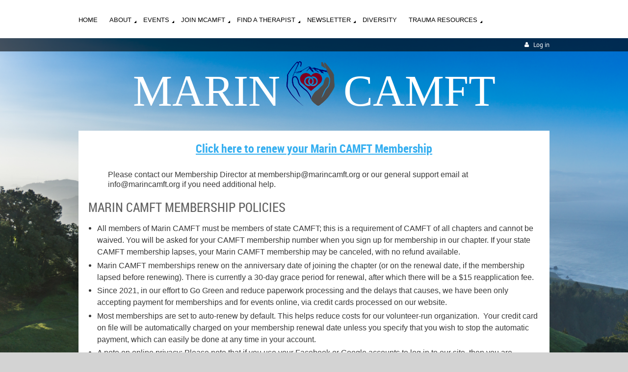

--- FILE ---
content_type: text/html; charset=utf-8
request_url: https://marincamft.org/member-profile-instructions
body_size: 10801
content:
<!DOCTYPE html>
<!--[if lt IE 7 ]><html lang="en" class="no-js ie6 "><![endif]-->
<!--[if IE 7 ]><html lang="en" class="no-js ie7 "> <![endif]-->
<!--[if IE 8 ]><html lang="en" class="no-js ie8 "> <![endif]-->
<!--[if IE 9 ]><html lang="en" class="no-js ie9 "><![endif]-->
<!--[if (gt IE 9)|!(IE)]><!--><html lang="en" class="no-js "> <!--<![endif]-->
  <head id="Head1">
		<link rel="stylesheet" type="text/css" href="https://kit-pro.fontawesome.com/releases/latest/css/pro.min.css" />
<meta name="viewport" content="width=device-width, initial-scale=1">
<link href="https://sf.wildapricot.org/BuiltTheme/terra_tropical_blue.v3.0/current/bcb72f59/Styles/combined.css" rel="stylesheet" type="text/css" /><link href="https://marincamft.org/resources/theme/customStyles.css?t=637593546937720000" rel="stylesheet" type="text/css" /><link href="https://marincamft.org/resources/theme/user.css?t=637536899380000000" rel="stylesheet" type="text/css" /><link href="https://live-sf.wildapricot.org/WebUI/built9.12.0-23d3d10/scripts/public/react/index-84b33b4.css" rel="stylesheet" type="text/css" /><link href="https://live-sf.wildapricot.org/WebUI/built9.12.0-23d3d10/css/shared/ui/shared-ui-compiled.css" rel="stylesheet" type="text/css" /><script type="text/javascript" language="javascript" id="idJavaScriptEnvironment">var bonaPage_BuildVer='9.12.0-23d3d10';
var bonaPage_AdminBackendUrl = '/admin/';
var bonaPage_StatRes='https://live-sf.wildapricot.org/WebUI/';
var bonaPage_InternalPageType = { isUndefinedPage : false,isWebPage : true,isAdminPage : false,isDialogPage : false,isSystemPage : false,isErrorPage : false,isError404Page : false };
var bonaPage_PageView = { isAnonymousView : true,isMemberView : false,isAdminView : false };
var WidgetMode = 0;
var bonaPage_IsUserAnonymous = true;
var bonaPage_ThemeVer='bcb72f59637536899380000000637593546937720000'; var bonaPage_ThemeId = 'terra_tropical_blue.v3.0'; var bonaPage_ThemeVersion = '3.0';
var bonaPage_id='1536523'; version_id='';
if (bonaPage_InternalPageType && (bonaPage_InternalPageType.isSystemPage || bonaPage_InternalPageType.isWebPage) && window.self !== window.top) { var success = true; try { var tmp = top.location.href; if (!tmp) { top.location = self.location; } } catch (err) { try { if (self != top) { top.location = self.location; } } catch (err) { try { if (self != top) { top = self; } success = false; } catch (err) { success = false; } } success = false; } if (!success) { window.onload = function() { document.open('text/html', 'replace'); document.write('<ht'+'ml><he'+'ad></he'+'ad><bo'+'dy><h1>Wrong document context!</h1></bo'+'dy></ht'+'ml>'); document.close(); } } }
try { function waMetricsGlobalHandler(args) { if (WA.topWindow.waMetricsOuterGlobalHandler && typeof(WA.topWindow.waMetricsOuterGlobalHandler) === 'function') { WA.topWindow.waMetricsOuterGlobalHandler(args); }}} catch(err) {}
 try { if (parent && parent.BonaPage) parent.BonaPage.implementBonaPage(window); } catch (err) { }
try { document.write('<style type="text/css"> .WaHideIfJSEnabled, .HideIfJSEnabled { display: none; } </style>'); } catch(err) {}
var bonaPage_WebPackRootPath = 'https://live-sf.wildapricot.org/WebUI/built9.12.0-23d3d10/scripts/public/react/';</script><script type="text/javascript" language="javascript" src="https://live-sf.wildapricot.org/WebUI/built9.12.0-23d3d10/scripts/shared/bonapagetop/bonapagetop-compiled.js" id="idBonaPageTop"></script><script type="text/javascript" language="javascript" src="https://live-sf.wildapricot.org/WebUI/built9.12.0-23d3d10/scripts/public/react/index-84b33b4.js" id="ReactPublicJs"></script><script type="text/javascript" language="javascript" src="https://live-sf.wildapricot.org/WebUI/built9.12.0-23d3d10/scripts/shared/ui/shared-ui-compiled.js" id="idSharedJs"></script><script type="text/javascript" language="javascript" src="https://live-sf.wildapricot.org/WebUI/built9.12.0-23d3d10/General.js" id=""></script><script type="text/javascript" language="javascript" src="https://sf.wildapricot.org/BuiltTheme/terra_tropical_blue.v3.0/current/bcb72f59/Scripts/combined.js" id=""></script><title>Marin County CAMFT - Member Instructions</title>
<link rel="apple-touch-icon" sizes="180x180" href="/apple-touch-icon.png">
<link rel="icon" type="image/png" sizes="32x32" href="/favicon-32x32.png">
<link rel="icon" type="image/png" sizes="16x16" href="/favicon-16x16.png">
<link rel="manifest" href="/site.webmanifest">
<link rel="mask-icon" href="/safari-pinned-tab.svg" color="#5bbad5">
<meta name="msapplication-TileColor" content="#da532c">
<meta name="theme-color" content="#ffffff"><meta name="apple-itunes-app" content="app-id=1220348450, app-argument="><link rel="search" type="application/opensearchdescription+xml" title="marincamft.org" href="/opensearch.ashx" /></head>
  <body id="PAGEID_1536523" class="publicContentView LayoutMain">
<div class="mLayout layoutMain state1" id="mLayout">
<div class="mobilePanelContainer">
<div id="id_MobilePanel" data-componentId="MobilePanel" class="WaPlaceHolder WaPlaceHolderMobilePanel" style=""><div style=""><div id="id_xaBsq8r" class="WaGadgetOnly WaGadgetMobilePanel  gadgetStyleNone" style="" data-componentId="xaBsq8r" ><div class="mobilePanel">
	
	<div class="mobilePanelButton buttonMenu" title="Menu">Menu</div>
<div class="mobilePanelButton buttonLogin" title="Log in">Log in</div>
<div class="menuInner">
		<ul class="firstLevel">
<li class=" ">
	<div class="item">
		<a href="https://marincamft.org/" title="HOME"><span>HOME</span></a>
</div>
</li>
	
<li class=" dir">
	<div class="item">
		<a href="https://marincamft.org/about" title="ABOUT"><span>ABOUT</span></a>
<ul class="secondLevel">
<li class=" ">
	<div class="item">
		<a href="https://marincamft.org/contact" title="Contact"><span>Contact</span></a>
</div>
</li>
	
<li class=" ">
	<div class="item">
		<a href="https://marincamft.org/The-Chapter" title="Chapter Mission"><span>Chapter Mission</span></a>
</div>
</li>
	
<li class=" ">
	<div class="item">
		<a href="https://marincamft.org/Marin-CAMFT-board-of-directors" title="Marin CAMFT 2026 Board of Directors"><span>Marin CAMFT 2026 Board of Directors</span></a>
</div>
</li>
	
<li class=" ">
	<div class="item">
		<a href="https://marincamft.org/marin-camft-committee-chairs" title="Marin CAMFT Committees and Chairs"><span>Marin CAMFT Committees and Chairs</span></a>
</div>
</li>
	
<li class=" ">
	<div class="item">
		<a href="https://marincamft.org/Chapter-History" title="Chapter History"><span>Chapter History</span></a>
</div>
</li>
	
<li class=" ">
	<div class="item">
		<a href="https://marincamft.org/In-Memoriam" title="In Memoriam"><span>In Memoriam</span></a>
</div>
</li>
	
<li class=" ">
	<div class="item">
		<a href="https://marincamft.org/state-camft" title="State CAMFT"><span>State CAMFT</span></a>
</div>
</li>
	
<li class=" dir">
	<div class="item">
		<a href="https://marincamft.org/the-kristina-carey-scholarship" title="The Kristina Carey Scholarship"><span>The Kristina Carey Scholarship</span></a>
<ul class="secondLevel">
<li class=" ">
	<div class="item">
		<a href="https://marincamft.org/scholarship-fund-donation" title="Scholarship Fund Donation"><span>Scholarship Fund Donation</span></a>
</div>
</li>
	
</ul>
</div>
</li>
	
</ul>
</div>
</li>
	
<li class=" dir">
	<div class="item">
		<a href="https://marincamft.org/EVENTS" title="EVENTS"><span>EVENTS</span></a>
<ul class="secondLevel">
<li class=" ">
	<div class="item">
		<a href="https://marincamft.org/Upcoming-Events" title="Upcoming Events Calendar"><span>Upcoming Events Calendar</span></a>
</div>
</li>
	
<li class=" ">
	<div class="item">
		<a href="https://marincamft.org/page-1856929" title="In-Person Events"><span>In-Person Events</span></a>
</div>
</li>
	
<li class=" ">
	<div class="item">
		<a href="https://marincamft.org/events-present-and-past" title="Events Present and Past"><span>Events Present and Past</span></a>
</div>
</li>
	
<li class=" ">
	<div class="item">
		<a href="https://marincamft.org/page-1856950" title="On-Demand Trainings"><span>On-Demand Trainings</span></a>
</div>
</li>
	
<li class=" dir">
	<div class="item">
		<a href="https://marincamft.org/Continuing-Education" title="Continuing Education"><span>Continuing Education</span></a>
<ul class="secondLevel">
<li class=" ">
	<div class="item">
		<a href="https://marincamft.org/continuing-education-policies" title="Continuing Education Policies"><span>Continuing Education Policies</span></a>
</div>
</li>
	
</ul>
</div>
</li>
	
<li class=" ">
	<div class="item">
		<a href="https://marincamft.org/events-students-associates" title="Prelicensed MFT Events"><span>Prelicensed MFT Events</span></a>
</div>
</li>
	
</ul>
</div>
</li>
	
<li class=" dir">
	<div class="item">
		<a href="https://marincamft.org/Membership" title="Join MCAMFT"><span>Join MCAMFT</span></a>
<ul class="secondLevel">
<li class=" ">
	<div class="item">
		<a href="https://marincamft.org/Benefits-of-Being-a-Member" title="Benefits of Membership"><span>Benefits of Membership</span></a>
</div>
</li>
	
<li class=" ">
	<div class="item">
		<a href="https://marincamft.org/member-application" title="Online Member Application"><span>Online Member Application</span></a>
</div>
</li>
	
<li class="sel ">
	<div class="item">
		<a href="https://marincamft.org/member-profile-instructions" title="Member Instructions"><span>Member Instructions</span></a>
</div>
</li>
	
<li class=" ">
	<div class="item">
		<a href="https://marincamft.org/page-1856912" title="Renew Your Membership"><span>Renew Your Membership</span></a>
</div>
</li>
	
</ul>
</div>
</li>
	
<li class=" dir">
	<div class="item">
		<a href="https://marincamft.org/page-1536509" title="Find a Therapist"><span>Find a Therapist</span></a>
<ul class="secondLevel">
<li class=" ">
	<div class="item">
		<a href="https://marincamft.org/marin-therapist-directory" title="Therapist Directory"><span>Therapist Directory</span></a>
</div>
</li>
	
<li class=" ">
	<div class="item">
		<a href="https://marincamft.org/Therapy-Groups" title="Therapy Groups List"><span>Therapy Groups List</span></a>
</div>
</li>
	
<li class=" ">
	<div class="item">
		<a href="https://marincamft.org/therapy-group-leader-directory" title="Therapy Group Leader Directory"><span>Therapy Group Leader Directory</span></a>
</div>
</li>
	
<li class=" ">
	<div class="item">
		<a href="https://marincamft.org/supervisor-directory" title="Supervisor Directory"><span>Supervisor Directory</span></a>
</div>
</li>
	
</ul>
</div>
</li>
	
<li class=" dir">
	<div class="item">
		<a href="https://marincamft.org/Newsletter" title="NEWSLETTER"><span>NEWSLETTER</span></a>
<ul class="secondLevel">
<li class=" ">
	<div class="item">
		<a href="https://marincamft.org/Marin-CAMFT-Connections" title="Marin CAMFT Connections: Current Edition"><span>Marin CAMFT Connections: Current Edition</span></a>
</div>
</li>
	
<li class=" ">
	<div class="item">
		<a href="https://marincamft.org/Newsletter-Article-Submission" title="Submit an Article"><span>Submit an Article</span></a>
</div>
</li>
	
<li class=" ">
	<div class="item">
		<a href="https://marincamft.org/Newsletter-Advertising-Submission" title="Advertise with Marin CAMFT"><span>Advertise with Marin CAMFT</span></a>
</div>
</li>
	
</ul>
</div>
</li>
	
<li class=" ">
	<div class="item">
		<a href="https://marincamft.org/Diversity-and-Inclusiveness" title="DIVERSITY"><span>DIVERSITY</span></a>
</div>
</li>
	
<li class=" dir">
	<div class="item">
		<a href="https://marincamft.org/trauma-and-disaster-response" title="TRAUMA RESOURCES"><span>TRAUMA RESOURCES</span></a>
<ul class="secondLevel">
<li class=" ">
	<div class="item">
		<a href="https://marincamft.org/trauma-resource-team" title="Trauma Resource Team"><span>Trauma Resource Team</span></a>
</div>
</li>
	
<li class=" ">
	<div class="item">
		<a href="https://marincamft.org/trauma-resource-links" title="Trauma Resource Links"><span>Trauma Resource Links</span></a>
</div>
</li>
	
<li class=" ">
	<div class="item">
		<a href="https://marincamft.org/trauma-response-team-history" title="Trauma Response Team History"><span>Trauma Response Team History</span></a>
</div>
</li>
	
</ul>
</div>
</li>
	
</ul>
	</div>

	<div class="loginInner">
<div class="loginContainerForm oAuthIsfalse">
<form method="post" action="https://marincamft.org/Sys/Login" id="id_xaBsq8r_form" class="generalLoginBox"  data-disableInAdminMode="true">
<input type="hidden" name="ReturnUrl" id="id_xaBsq8r_returnUrl" value="">
				<input type="hidden" name="browserData" id="id_xaBsq8r_browserField">
<div class="loginUserName">
<div class="loginUserNameTextBox">
		<input name="email" type="text" maxlength="100" placeholder="Email"  id="id_xaBsq8r_userName" tabindex="1" class="emailTextBoxControl"/>
	</div>
</div><div class="loginPassword">
<div class="loginPasswordTextBox">
		<input name="password" type="password" placeholder="Password" maxlength="50" id="id_xaBsq8r_password" tabindex="2" class="passwordTextBoxControl" autocomplete="off"/>
	</div>
</div> 
    <input id="g-recaptcha-invisible_xaBsq8r" name="g-recaptcha-invisible" value="recaptcha" type="hidden"/> 
    <div id="recapcha_placeholder_xaBsq8r" style="display:none"></div>
    <span id="idReCaptchaValidator_xaBsq8r" errorMessage="Please verify that you are not a robot" style="display:none" validatorType="method" ></span>
    <script>
        $("#idReCaptchaValidator_xaBsq8r").on( "wavalidate", function(event, validationResult) {
            if (grecaptcha.getResponse(widgetId_xaBsq8r).length == 0){
                grecaptcha.execute(widgetId_xaBsq8r);	
                validationResult.shouldStopValidation = true;
                return;
            }

            validationResult.result = true;
        });
  
            var widgetId_xaBsq8r;

            var onloadCallback_xaBsq8r = function() {
                // Renders the HTML element with id 'recapcha_placeholder_xaBsq8r' as a reCAPTCHA widget.
                // The id of the reCAPTCHA widget is assigned to 'widgetId_xaBsq8r'.
                widgetId_xaBsq8r = grecaptcha.render('recapcha_placeholder_xaBsq8r', {
                'sitekey' : '6LfmM_UhAAAAAJSHT-BwkAlQgN0mMViOmaK7oEIV',
                'size': 'invisible',
                'callback': function(){
                    document.getElementById('g-recaptcha-invisible_xaBsq8r').form.submit();
                },
                'theme' : 'light'
            });
        };
    </script>
	
    <script src="https://www.google.com/recaptcha/api.js?onload=onloadCallback_xaBsq8r&render=explicit" async defer></script>

 <div class="loginActionRememberMe">
		<input id="id_xaBsq8r_rememberMe" type="checkbox" name="rememberMe" tabindex="3" class="rememberMeCheckboxControl"/>
		<label for="id_xaBsq8r_rememberMe">Remember me</label>
	</div>
<div class="loginPasswordForgot">
		<a href="https://marincamft.org/Sys/ResetPasswordRequest">Forgot password</a>
	</div>
<div class="loginAction">
	<input type="submit" name="ctl03$ctl02$loginViewControl$loginControl$Login" value="Log in" id="id_xaBsq8r_loginAction" onclick="if (!browserInfo.clientCookiesEnabled()) {alert('Warning: browser cookies disabled. Please enable them to use this website.'); return false;}" tabindex="4" class="loginButton loginButtonControl"/>
</div></form></div>
</div>

</div>

<script type="text/javascript">

jq$(function()
{
	var gadget = jq$('#id_xaBsq8r'),
		menuContainer = gadget.find('.menuInner'),
		loginContainer = gadget.find('.loginInner');

	gadget.find('.buttonMenu').on("click",function()
	{
		menuContainer.toggle();
		loginContainer.hide();
		jq$(this).toggleClass('active');
        jq$('.buttonLogin').removeClass('active');
		return false;
	});

	gadget.find('.buttonLogin').on("click",function()
	{
		loginContainer.toggle();
		menuContainer.hide();
		jq$(this).toggleClass('active');
        jq$('.buttonMenu').removeClass('active');
		return false;
	});

	gadget.find('.mobilePanel').on("click",function(event)
	{
        if( !(jq$(event.target).parents('.loginInner').size() || event.target.className == 'loginInner') )
        {
            menuContainer.hide();
            loginContainer.hide();
            jq$('.buttonLogin').removeClass('active');
            jq$('.buttonMenu').removeClass('active');
        }

        event.stopPropagation();
	});

	jq$('body').on("click",function()
	{
		menuContainer.hide();
		loginContainer.hide();
		jq$('.buttonLogin').removeClass('active');
        jq$('.buttonMenu').removeClass('active');
	});


	// login
	var browserField = document.getElementById('id_xaBsq8r' + '_browserField');

	if (browserField)
	{
		browserField.value = browserInfo.getBrowserCapabilitiesData();
	}

	jq$('#id_xaBsq8r' + '_form').FormValidate();
	jq$('.WaGadgetMobilePanel form').attr('data-disableInAdminMode', 'false');

});

</script></div></div>
</div></div>

		<!-- header zone -->
		<div class="zoneHeaderOuter">
			<div class="zoneHeader container_12">
				<div class="zoneHeaderInner s1_grid_12 s2_grid_12 s3_grid_12">
<div id="id_Header" data-componentId="Header" class="WaPlaceHolder WaPlaceHolderHeader" style=""><div style=""><div id="id_H8b9tTl" class="WaGadgetFirst WaGadgetMenuHorizontal  menuStyle003" style="margin-right:0px;margin-bottom:0px;" data-componentId="H8b9tTl" ><div data-sticky-wrapper="true">
    <div class="stickness">
        <div class="menuBackground"></div>
        <div class="menuInner">
            <ul class="firstLevel">
                <li class=" ">
	<div class="item">
		<a href="https://marincamft.org/" title="HOME"><span>HOME</span></a>
</div>
</li>
	
<li class=" dir">
	<div class="item">
		<a href="https://marincamft.org/about" title="ABOUT"><span>ABOUT</span></a>
<ul class="secondLevel">
<li class=" ">
	<div class="item">
		<a href="https://marincamft.org/contact" title="Contact"><span>Contact</span></a>
</div>
</li>
	
<li class=" ">
	<div class="item">
		<a href="https://marincamft.org/The-Chapter" title="Chapter Mission"><span>Chapter Mission</span></a>
</div>
</li>
	
<li class=" ">
	<div class="item">
		<a href="https://marincamft.org/Marin-CAMFT-board-of-directors" title="Marin CAMFT 2026 Board of Directors"><span>Marin CAMFT 2026 Board of Directors</span></a>
</div>
</li>
	
<li class=" ">
	<div class="item">
		<a href="https://marincamft.org/marin-camft-committee-chairs" title="Marin CAMFT Committees and Chairs"><span>Marin CAMFT Committees and Chairs</span></a>
</div>
</li>
	
<li class=" ">
	<div class="item">
		<a href="https://marincamft.org/Chapter-History" title="Chapter History"><span>Chapter History</span></a>
</div>
</li>
	
<li class=" ">
	<div class="item">
		<a href="https://marincamft.org/In-Memoriam" title="In Memoriam"><span>In Memoriam</span></a>
</div>
</li>
	
<li class=" ">
	<div class="item">
		<a href="https://marincamft.org/state-camft" title="State CAMFT"><span>State CAMFT</span></a>
</div>
</li>
	
<li class=" dir">
	<div class="item">
		<a href="https://marincamft.org/the-kristina-carey-scholarship" title="The Kristina Carey Scholarship"><span>The Kristina Carey Scholarship</span></a>
<ul class="secondLevel">
<li class=" ">
	<div class="item">
		<a href="https://marincamft.org/scholarship-fund-donation" title="Scholarship Fund Donation"><span>Scholarship Fund Donation</span></a>
</div>
</li>
	
</ul>
</div>
</li>
	
</ul>
</div>
</li>
	
<li class=" dir">
	<div class="item">
		<a href="https://marincamft.org/EVENTS" title="EVENTS"><span>EVENTS</span></a>
<ul class="secondLevel">
<li class=" ">
	<div class="item">
		<a href="https://marincamft.org/Upcoming-Events" title="Upcoming Events Calendar"><span>Upcoming Events Calendar</span></a>
</div>
</li>
	
<li class=" ">
	<div class="item">
		<a href="https://marincamft.org/page-1856929" title="In-Person Events"><span>In-Person Events</span></a>
</div>
</li>
	
<li class=" ">
	<div class="item">
		<a href="https://marincamft.org/events-present-and-past" title="Events Present and Past"><span>Events Present and Past</span></a>
</div>
</li>
	
<li class=" ">
	<div class="item">
		<a href="https://marincamft.org/page-1856950" title="On-Demand Trainings"><span>On-Demand Trainings</span></a>
</div>
</li>
	
<li class=" dir">
	<div class="item">
		<a href="https://marincamft.org/Continuing-Education" title="Continuing Education"><span>Continuing Education</span></a>
<ul class="secondLevel">
<li class=" ">
	<div class="item">
		<a href="https://marincamft.org/continuing-education-policies" title="Continuing Education Policies"><span>Continuing Education Policies</span></a>
</div>
</li>
	
</ul>
</div>
</li>
	
<li class=" ">
	<div class="item">
		<a href="https://marincamft.org/events-students-associates" title="Prelicensed MFT Events"><span>Prelicensed MFT Events</span></a>
</div>
</li>
	
</ul>
</div>
</li>
	
<li class=" dir">
	<div class="item">
		<a href="https://marincamft.org/Membership" title="Join MCAMFT"><span>Join MCAMFT</span></a>
<ul class="secondLevel">
<li class=" ">
	<div class="item">
		<a href="https://marincamft.org/Benefits-of-Being-a-Member" title="Benefits of Membership"><span>Benefits of Membership</span></a>
</div>
</li>
	
<li class=" ">
	<div class="item">
		<a href="https://marincamft.org/member-application" title="Online Member Application"><span>Online Member Application</span></a>
</div>
</li>
	
<li class="sel ">
	<div class="item">
		<a href="https://marincamft.org/member-profile-instructions" title="Member Instructions"><span>Member Instructions</span></a>
</div>
</li>
	
<li class=" ">
	<div class="item">
		<a href="https://marincamft.org/page-1856912" title="Renew Your Membership"><span>Renew Your Membership</span></a>
</div>
</li>
	
</ul>
</div>
</li>
	
<li class=" dir">
	<div class="item">
		<a href="https://marincamft.org/page-1536509" title="Find a Therapist"><span>Find a Therapist</span></a>
<ul class="secondLevel">
<li class=" ">
	<div class="item">
		<a href="https://marincamft.org/marin-therapist-directory" title="Therapist Directory"><span>Therapist Directory</span></a>
</div>
</li>
	
<li class=" ">
	<div class="item">
		<a href="https://marincamft.org/Therapy-Groups" title="Therapy Groups List"><span>Therapy Groups List</span></a>
</div>
</li>
	
<li class=" ">
	<div class="item">
		<a href="https://marincamft.org/therapy-group-leader-directory" title="Therapy Group Leader Directory"><span>Therapy Group Leader Directory</span></a>
</div>
</li>
	
<li class=" ">
	<div class="item">
		<a href="https://marincamft.org/supervisor-directory" title="Supervisor Directory"><span>Supervisor Directory</span></a>
</div>
</li>
	
</ul>
</div>
</li>
	
<li class=" dir">
	<div class="item">
		<a href="https://marincamft.org/Newsletter" title="NEWSLETTER"><span>NEWSLETTER</span></a>
<ul class="secondLevel">
<li class=" ">
	<div class="item">
		<a href="https://marincamft.org/Marin-CAMFT-Connections" title="Marin CAMFT Connections: Current Edition"><span>Marin CAMFT Connections: Current Edition</span></a>
</div>
</li>
	
<li class=" ">
	<div class="item">
		<a href="https://marincamft.org/Newsletter-Article-Submission" title="Submit an Article"><span>Submit an Article</span></a>
</div>
</li>
	
<li class=" ">
	<div class="item">
		<a href="https://marincamft.org/Newsletter-Advertising-Submission" title="Advertise with Marin CAMFT"><span>Advertise with Marin CAMFT</span></a>
</div>
</li>
	
</ul>
</div>
</li>
	
<li class=" ">
	<div class="item">
		<a href="https://marincamft.org/Diversity-and-Inclusiveness" title="DIVERSITY"><span>DIVERSITY</span></a>
</div>
</li>
	
<li class=" dir">
	<div class="item">
		<a href="https://marincamft.org/trauma-and-disaster-response" title="TRAUMA RESOURCES"><span>TRAUMA RESOURCES</span></a>
<ul class="secondLevel">
<li class=" ">
	<div class="item">
		<a href="https://marincamft.org/trauma-resource-team" title="Trauma Resource Team"><span>Trauma Resource Team</span></a>
</div>
</li>
	
<li class=" ">
	<div class="item">
		<a href="https://marincamft.org/trauma-resource-links" title="Trauma Resource Links"><span>Trauma Resource Links</span></a>
</div>
</li>
	
<li class=" ">
	<div class="item">
		<a href="https://marincamft.org/trauma-response-team-history" title="Trauma Response Team History"><span>Trauma Response Team History</span></a>
</div>
</li>
	
</ul>
</div>
</li>
	
</ul>
        </div>
    </div>
</div>

<script type="text/javascript">
    if (window.WaMenuHorizontal)
    {
        jq$(document).ready(function()
        {
            new stickyPlaceholder();
            new WaMenuHorizontal({ id: "id_H8b9tTl" });
        });
    }
</script>


<script type="text/javascript">
    jq$(function()
    {
        var gadgetHorMenu = jq$('#id_H8b9tTl');
        var leftOffset;

        function resizeBg()
        {
            // background track

            leftOffset = (gadgetHorMenu.closest('.WaLayoutTable').length > 0) ? gadgetHorMenu.closest('.WaLayoutTable').width() : gadgetHorMenu.width();

            gadgetHorMenu.find('.menuBackground').css(
            {
                'width': jq$('body').width(),
                'left': ( ( jq$('body').width() - leftOffset ) * -0.5 )
            });
        }

        resizeBg();

        jq$(window).resize(function()
        {
            resizeBg();
        });
    });
</script></div><div id="id_qaISEe5" class="WaGadget WaGadgetLoginButton  gadgetStyle001" style="margin-bottom:20px;" data-componentId="qaISEe5" ><div class="loginButtonBackground"></div>
<div class="loginButtonWrapper alignRight">
  <div class="loginBoxLinkContainer">
    <a class="loginBoxLinkButton" href="https://marincamft.org/Sys/Login">Log in</a>
  </div>
  </div>
<script type="text/javascript">
  jq$(function() {
    var gadgetLoginButton = jq$('#id_qaISEe5');
    var leftOffset;
    
    function resizeBgLogin() {
      // background track
      leftOffset = (gadgetLoginButton.closest('.WaLayoutTable').length > 0) ? gadgetLoginButton.closest('.WaLayoutTable').width() : gadgetLoginButton.width();
        
      gadgetLoginButton.find('.loginButtonBackground').css({
        'width': jq$('body').width(),
        'left': ( ( jq$('body').width() - leftOffset ) * -0.5 )
      });
    }

    resizeBgLogin();
    jq$(window).resize(function() { resizeBgLogin(); });
  });
</script>
</div><div id="id_eAlxkwd" class="WaGadgetLast WaGadgetContent  gadgetStyle001" style="margin-bottom:30px;" data-componentId="eAlxkwd" ><div class="gadgetStyleBody gadgetContentEditableArea" style="" data-editableArea="0" data-areaHeight="auto">
<span style=""><div style="" align="center"><font style="font-size: 90px;" face="Tahoma" color="#FFFFFF">MARIN</font><img src="/resources/Site/marin-camft-logo-notext.png" alt="" title="" border="0"> <font style="font-size: 90px;" face="Tahoma" color="#FFFFFF">CAMFT</font><br></div></span></div>
</div></div>
</div></div>
			</div>
		</div>

		<div class="zoneHeader1Outer">
			<div class="zoneHeader1 container_12">
				<div class="zoneHeader1Inner s1_grid_12 s2_grid_12 s3_grid_12">
					<div class="color"></div>
</div>
			</div>
		</div>

		<div class="zoneHeader2Outer">
			<div class="zoneHeader2 container_12">
				<div class="zoneHeader2Inner s1_grid_12 s2_grid_12 s3_grid_12">
</div>
			</div>
		</div>
		<!-- /header zone -->

<!-- content zone -->
	<div class="zoneContentOuter">
		<div class="zoneContent container_12">
			<div class="zoneContentInner s1_grid_12 s2_grid_12 s3_grid_12">
<div id="id_Content" data-componentId="Content" class="WaPlaceHolder WaPlaceHolderContent" style=""><div style="padding-bottom:40px;"><div id="id_HZOkhKl" data-componentId="HZOkhKl" class="WaLayoutContainerFirst" style=""><table cellspacing="0" cellpadding="0" class="WaLayoutTable" style=""><tr data-componentId="HZOkhKl_row" class="WaLayoutRow"><td id="id_gmD6JUv" data-componentId="gmD6JUv" class="WaLayoutItem" style="width:100%;"><div id="id_SyDCenP" class="WaLayoutPlaceHolder placeHolderContainer" data-componentId="SyDCenP" style=""><div style=""><div id="id_NGJ1Vna" class="WaGadgetOnly WaGadgetContent  gadgetStyleNone" style="background-color:transparent;" data-componentId="NGJ1Vna" ><div class="gadgetStyleBody gadgetContentEditableArea" style="" data-editableArea="0" data-areaHeight="auto">
<div align="left">
  <p align="center"><font><strong style=""><font style="font-size: 24px;" face="Roboto Condensed" color="#FF0000"><a href="/page-1856912">Click here to renew your Marin CAMFT Membership</a></font></strong></font></p>

  <blockquote><p style="margin-bottom: 0px !important;"><font><span style=""><font face="Helvetica">Please contact our Membership Director</font></span><font face="Helvetica"> at </font><span style="font-family: Helvetica;">membership@marincamft.org or our general support email at info@marincamft.org </span><span style="font-family: Helvetica;">if you need additional help. <br></span></font></p></blockquote></div></div>
</div></div></div></td></tr></table> </div><div id="id_Z8o3JRV" class="WaGadgetLast WaGadgetContent WaLegacyContentGadget gadgetStyleNone" style="margin-bottom:0px;" data-componentId="Z8o3JRV" ><div class="gadgetStyleBody gadgetContentEditableArea" style="" data-editableArea="0" data-areaHeight="auto">
<h4 style="">MARIN CAMFT MEMBERSHIP POLICIES</h4>

<ul style="line-height: 24px;">
  <li><font face="Arial, Helvetica, sans-serif" style="font-size: 16px;">All members of Marin CAMFT must be members of state CAMFT; this is a requirement of CAMFT of all chapters and cannot be waived. You will be asked for your CAMFT membership number when you sign up for membership in our chapter. If your state CAMFT membership lapses, your Marin CAMFT membership may be canceled, with no refund available.</font></li>

  

  <li>
    <p><font face="Arial, Helvetica, sans-serif" style="font-size: 16px;">Marin CAMFT memberships renew on the anniversary date of joining the chapter (or on the renewal date, if the membership lapsed before renewing). There is currently a 30-day grace period for renewal, after which there will be a $15 reapplication fee.<br></font></p>
  </li>

  <li>
    <p><font face="Arial, Helvetica, sans-serif" style="font-size: 16px;">Since 2021, in our effort to Go Green and reduce paperwork processing and the delays that causes, we have been only accepting payment for memberships and for events online, via credit cards processed on our website.</font></p>
  </li>

  <li>
    <p><font face="Arial, Helvetica, sans-serif" style="font-size: 16px;">Most memberships are set to auto-renew by default. This helps reduce costs for our volunteer-run organization.&nbsp; Your credit card on file will be automatically charged on your membership renewal date unless you specify that you wish to stop the automatic payment, which can easily be done at any time in your account.</font></p></li><li><font face="Arial, Helvetica, sans-serif" style="font-size: 16px;">A note on online privacy: Please note that if you use your Facebook or Google accounts to log in to our site, then you are sharing your information with those other companies. Marin CAMFT has no control over what those other companies do with your data or how you are tracked if you choose to use those options.</font><br></li>
</ul><br>

<h4 style=""><a name="NewMembershipApplication"></a>NEW MEMBERSHIP</h4>

<ol style="line-height: 24px;">
  <li><font face="Arial, Helvetica, sans-serif" style="font-size: 16px;">Create your membership by selecting the desired membership level on the <a href="/member-application" target="_blank">Online Membership Application</a>.&nbsp; Click the "Next" button at the bottom right of the page to move through the application.<br></font></li>

  <li><font face="Arial, Helvetica, sans-serif" style="font-size: 16px;">We require your name, email, phone and mailing address to sign up. If you do not want to be listed in our Therapist Directory, you'll want to change your Privacy Options once your membership is finalized. Your mailing address will not show in the directory, and you also have the option of excluding your email or phone from the directory.</font></li>

  <li><font face="Arial, Helvetica, sans-serif" style="font-size: 16px;">The Short Description (199 characters max) will appear in search results summary when people search our Therapist Directory. Both the short and the long Descriptions (2950 characters max) appear in your profile.</font></li>

  <li><font face="Arial, Helvetica, sans-serif" style="font-size: 16px;">Under "Areas of Interest," please do not select more than 5 areas. Any selections after the first 5 will be removed (this is done for reasons of fairness to other therapists in the directory). Clinical Orientation is limited to 4, and Office Locations to 2. <a href="/why-limits">CLICK HERE</a> for more on why.<br></font></li>

  <li><font face="Arial, Helvetica, sans-serif" style="font-size: 16px;">Include your photo if you would like it included in your profile.<br></font></li>

  <li><font face="Arial, Helvetica, sans-serif" style="font-size: 16px;">Click "Next" at the bottom of the page.</font></li>

  <li><font face="Arial, Helvetica, sans-serif" style="font-size: 16px;">Review and confirm that the information is correct. Click "Confirm and proceed with payment" for the licensed clinician levels. Please note that our new memberships for fully-licensed professionals are set up to automatically renew on the member join date (pre-licensed memberships do not autorenew). For all memberships: You will receive emails in advance of the renewal date. If autorenew is configured on your account, you can turn this off by going to your membership settings. More instructions for membership options and settings can be found in our <a href="/member-support">Help &amp; How-Tos</a> which is available once you have initiated your membership.<br></font></li>
</ol>

<p style="line-height: 24px;"><br></p>

<h4><a name="HowtoAccessYourProfilefortheFirstTime"></a>ACCESS YOUR PROFILE FOR THE FIRST TIME<br></h4>

<ol style="line-height: 24px;">
  <li><font face="Arial, Helvetica, sans-serif" style="font-size: 16px;">Go to the <a href="/Sys/Login" target="_blank">Login</a> screen and click on "Forgot password". Enter the email address you used with your Marin CAMFT membership and click submit. An email will be sent to you containing a link to setup your new password.<br></font></li>

  <li><font face="Arial, Helvetica, sans-serif" style="font-size: 16px;">If you get "Error warning: Email not found", the email is not in the system. If you have another email you might try it. Also, remember that Marin CAMFT membership is separate from the state CAMFT membership. If you are not in our system, the easiest thing to do would be to <a href="/member-application">CLICK HERE</a> to sign up as a new member.&nbsp;Or you can contact our <a href="mailto:membership@marincamft.org" target="_blank">Membership Director at membership@marincamft.org</a>&nbsp; who&nbsp;will check to see whether you are in the system and update your email address. Please state your full name when you send in an inquiry so we can look your account up.</font></li>

  <li><font face="Arial, Helvetica, sans-serif" style="font-size: 16px;">After setting up a new password, you can now login into your profile via the login box (at the top of this page).</font></li>

  <li><font face="Arial, Helvetica, sans-serif" style="font-size: 16px;">The first time you login you will be asked, "I agree to terms of use for this website software," click the check box, if you agree and wish to continue.<br></font></li>
</ol>

<p><br></p>

<h4>PRIVACY OPTIONS: DO NOT PUBLISH INFORMATION IN THERAPIST DIRECTORY</h4>

<ol style="line-height: 24px;">
  <li><font face="Arial, Helvetica, sans-serif" style="font-size: 16px;"><a href="/Sys/Login" target="_blank">Login</a> with your email and password.</font></li>

  <li><font face="Arial, Helvetica, sans-serif" style="font-size: 16px;">Click on your name (in blue at the top of this page)</font></li>

  <li><font face="Arial, Helvetica, sans-serif" style="font-size: 16px;">Click "Edit profile"</font></li>

  <li><font face="Arial, Helvetica, sans-serif" style="font-size: 16px;">Click on the "Privacy" tab&nbsp;</font></li><li><font face="Arial, Helvetica, sans-serif" style="font-size: 16px;">If you do not want to be included in the searchable Therapist Directory which is displayed to the public, uncheck the box for "Allow to show in directory."</font></li>

  <li><font face="Arial, Helvetica, sans-serif" style="font-size: 16px;">If you want to be in the directory, but want to change what data is displayed, click "No access" for Email. Or if you only want to be contacted by email, you may click "No access" for Phone (normally if you do not want information to show in the directory, you would leave the field blank, but we require email and phone, so this gives you a way for you to hide it if you prefer).</font></li>

  <li><font face="Arial, Helvetica, sans-serif" style="font-size: 16px;">Scroll down to the bottom of the page and click "Save"</font><br></li>
</ol>

<p><br>
<br></p>

<h4><a name="HowToRenewYourMembership"></a>RENEW YOUR MEMBERSHIP</h4>

<ol style="line-height: 24px;">
  <li><font face="Arial, Helvetica, sans-serif" style="font-size: 16px;"><a href="/Sys/Login" target="_blank">Login</a> with your email and password.&nbsp;</font></li>

  <li><font face="Arial, Helvetica, sans-serif" style="font-size: 16px;">Click on&nbsp;your name (in blue at the top of this page)</font></li>

  <li><font face="Arial, Helvetica, sans-serif" style="font-size: 16px;">Click the "Renew until 20xx" button.</font></li>

  <li><font face="Arial, Helvetica, sans-serif" style="font-size: 16px;">Please review your profile and make any desired additions or changes. NOTE: You may now select Automatic Payment&nbsp;to have your membership renewed automatically for you on the date you make the payment. You may also turn off your automatic payment if you wish to go back to manual payments.</font></li>

  <li><font face="Arial, Helvetica, sans-serif" style="font-size: 16px;">Click on the "Update and next" button.</font></li>

  <li><font face="Arial, Helvetica, sans-serif" style="font-size: 16px;">Review the information and click the "Confirm and proceed with payment" button.</font></li>
</ol>

<p><a name="HowtoUpdateYourProfile"></a></p>

<h4>UPDATE YOUR PROFILE</h4>

<ul>
  <li>
    <p style="line-height: 24px;"><font face="Arial, Helvetica, sans-serif" style="font-size: 16px;">Click on your name (in blue at the top of the page)</font></p>
  </li>

  <li>
    <p><font face="Arial, Helvetica, sans-serif" style="font-size: 16px;">Click "Edit profile"</font></p>
  </li>

  <li>
    <p><font face="Arial, Helvetica, sans-serif" style="font-size: 16px;">Please review your profile and make any desired additions or changes. If you do not want your information to show in the directory, leave the field blank. However, we do require your name, email, phone and mailing address. Your mailing address will not show and you have the option of excluding your email or phone from the directory (<a href="#HowtoHide">See below</a>).</font></p>
  </li>

  <li>
    <p><font face="Arial, Helvetica, sans-serif" style="font-size: 16px;">The Short Description (199 characters max) is what appears in the initial search screen. Both the Short and the (longer) Description (2950 characters max) appear in your profile in the Therapist Directory.</font></p>
  </li>

  <li>
    <p><font face="Arial, Helvetica, sans-serif" style="font-size: 16px;">Note: Under "Areas of Specialization," please do not select more than 5 areas. Any selections after the first 5 will be removed (this is done for reasons of fairness to other therapists in the directory). Clinical Orientation is limited to 4 categories and Office Locations to 2. Click <a href="/why-limits">HERE</a> for more on why.</font></p>
  </li>

  <li>
    <p><font face="Arial, Helvetica, sans-serif" style="font-size: 16px;">Don't forget to upload your professional photo!</font></p>
  </li>

  <li>
    <p style="line-height: 24px;"><font face="Arial, Helvetica, sans-serif" style="font-size: 16px;">Scroll down to the bottom of the page and click "save", then click "Logout" at the top of the page.</font></p>
  </li>
</ul>

<p><br></p>

<h4><a name="HowtoResetYourPassword"></a>RESET YOUR PASSWORD</h4>

<ol>
  <li><font face="Arial, Helvetica, sans-serif" style="font-size: 16px;"><a href="/Sys/Login" target="_blank">Login</a> with your email and password and click "Change Password" link at the top of this page.</font></li>

  <li><font face="Arial, Helvetica, sans-serif" style="font-size: 16px;">Click on "Forgot password" to the right of the login button.<br></font></li>

  <li><font face="Arial, Helvetica, sans-serif" style="font-size: 16px;">Enter the email address you used with your Marin CAMFT membership and click submit. <br></font></li>

  <li><font face="Arial, Helvetica, sans-serif" style="font-size: 16px;">An email will be sent to you containing a link to setup your password.<br></font></li>

  <li><font face="Arial, Helvetica, sans-serif" style="font-size: 16px;">If you get "Error warning: Email not found", the email address you have used is not in the system. If you have another email address you might try it. Or contact <a href="mailto:membership@marincamft.org">Membership Director at membership@marincamft.org </a>or the <a href="mailto:editor@marincamft.org">Web Editor editor@marincamft.org</a> and they will check to see if you are in the system and update or enter your email address. Be sure to give your full name so that we can look up your account.</font></li>

  <li><font face="Arial, Helvetica, sans-serif" style="font-size: 16px;">After setting up a new password, you can now login into your profile via the login button (at the top of this page).</font></li>
</ol>

<p><br></p>

<h4><a name="HowtoHide"></a></h4></div>
</div></div>
</div></div>
		</div>
	</div>
	<!-- /content zone -->

<!-- footer zone -->
		<div class="zoneFooterOuter">
			<div class="zoneFooter container_12">
				<div class="zoneFooterInner s1_grid_12 s2_grid_12 s3_grid_12">
</div>
			</div>
		</div>

        <div class="zoneFooter1Outer">
            <div class="zoneFooter1 container_12">
                <div class="zoneFooter1Inner s1_grid_12 s2_grid_12 s3_grid_12">
                    <div id="id_Footer1" data-componentId="Footer1" class="WaPlaceHolder WaPlaceHolderFooter1" style=""><div style="padding-right:0px;padding-bottom:0px;padding-left:0px;"><div id="id_5cS6BEi" data-componentId="5cS6BEi" class="WaLayoutContainerFirst" style="margin-top:0px;"><table cellspacing="0" cellpadding="0" class="WaLayoutTable" style=""><tr data-componentId="5cS6BEi_row" class="WaLayoutRow"><td id="id_TLJVEBr" data-componentId="TLJVEBr" class="WaLayoutItem" style="width:33%;"></td><td style="" data-componentId="TLJVEBr_separator" class="WaLayoutSeparator"><div style="width: inherit;"></div></td><td id="id_ZxOmWDp" data-componentId="ZxOmWDp" class="WaLayoutItem" style="width:33%;"></td><td style="" data-componentId="ZxOmWDp_separator" class="WaLayoutSeparator"><div style="width: inherit;"></div></td><td id="id_VRNZcCv" data-componentId="VRNZcCv" class="WaLayoutItem" style="width:33%;"></td></tr></table> </div><div id="id_LFW8IlY" data-componentId="LFW8IlY" class="WaLayoutContainerLast" style="margin-top:10px;"><table cellspacing="0" cellpadding="0" class="WaLayoutTable" style=""><tr data-componentId="LFW8IlY_row" class="WaLayoutRow"><td id="id_pgkWelm" data-componentId="pgkWelm" class="WaLayoutItem" style="width:50%;"><div id="id_kOtQTFN" class="WaLayoutPlaceHolder placeHolderContainer" data-componentId="kOtQTFN" style=""><div style=""><div id="id_jnPaEJI" class="WaGadgetOnly WaGadgetContent  gadgetStyleNone" style="" data-componentId="jnPaEJI" ><div class="gadgetStyleBody gadgetContentEditableArea" style="padding-top:10px;" data-editableArea="0" data-areaHeight="auto">
<p style="margin-bottom: 0px !important;" align="justify"><font style="font-size: 24px;"><font color="#ffffff">Marin County Chapter of CAMFT</font><font style="color: rgb(51, 51, 51);" color="#ffffff">&nbsp;</font></font><font style="color: rgb(51, 51, 51); font-size: 18px;" color="#ffffff"> &nbsp; &nbsp; &nbsp; &nbsp; &nbsp; &nbsp; &nbsp; &nbsp;&nbsp;</font></p><p style="margin-bottom: 0px !important; margin-top: 0px;" align="justify"><font style="font-size: 16px;"><font style="color: rgb(51, 51, 51);" color="#ffffff"></font><font color="#ffffff"><font>PO Box 9065 San Rafael, CA 94912-9065&nbsp; </font>&nbsp; &nbsp;</font></font></p><p style="margin-bottom: 0px !important;" align="justify"><font style="font-size: 16px;"><font color="#ffffff">(415) 459 3484&nbsp; </font>&nbsp; &nbsp;&nbsp; <a href="/" target="_blank" style="color: rgb(51, 51, 51);"><font style="" color="#ffffff">info@marincamft.org</font></a></font></p><p style="line-height: 16px; margin-top: 0px; margin-bottom: 0px;" align="left"><font style="font-size: 14px;" color="#ffffff"><em style=""><br></em></font></p></div>
</div></div></div></td><td style="" data-componentId="pgkWelm_separator" class="WaLayoutSeparator"><div style="width: inherit;"></div></td><td id="id_DbuLeLj" data-componentId="DbuLeLj" class="WaLayoutItem" style="width:50%;"><div id="id_7hLf3oO" class="WaLayoutPlaceHolder placeHolderContainer" data-componentId="7hLf3oO" style=""><div style=""><div id="id_h9S4nk8" class="WaGadgetOnly WaGadgetContent  gadgetStyleNone" style="" data-componentId="h9S4nk8" ><div class="gadgetStyleBody gadgetContentEditableArea" style="padding-top:15px;" data-editableArea="0" data-areaHeight="auto">
<p style="margin-top: 0px;" align="left"><font style="font-size: 14px;" color="#ffffff"><em style="">Marin
 CAMFT is approved by&nbsp; the California Association of Marriage and Family
 Therapists (<a href="/resources/Documents/Marin%20CAMFT%20Official%20Documents/2025%203YR%20CEPA%20Certificate%20-%20Marin%20County%20Chapter%20CAMFT.pdf" target="_blank">CAMFT Provider #56895</a>) to sponsor continuing education for 
LMFTs, LCSWs, LPCCs, and LEPs</em></font></p></div>
</div></div></div></td></tr></table> </div></div>
</div></div>
            </div>
        </div>
		<!-- /footer zone -->

		<!-- branding zone -->
<div class="zoneBrandingOuter">
			<div class="zoneBranding container_12">
				<div class="zoneBrandingInner s1_grid_12 s2_grid_12 s3_grid_12">
<div id="idFooterPoweredByContainer">
	<span id="idFooterPoweredByWA">
Powered by <a href="http://www.wildapricot.com" target="_blank">Wild Apricot</a> Membership Software</span>
</div>
</div>
			</div>
		</div>
<!-- /branding zone -->
<div id="idCustomJsContainer" class="cnCustomJsContainer">
<!-- Global site tag (gtag.js) - Google Analytics -->
<script async src="https://www.googletagmanager.com/gtag/js?id=G-CXEHWMBVCE">
try
{
    
}
catch(err)
{}</script>
<script>
try
{
    
  window.dataLayer = window.dataLayer || [];
  function gtag(){dataLayer.push(arguments);}
  gtag('js', new Date());

  gtag('config', 'G-CXEHWMBVCE');

}
catch(err)
{}</script>
<script>
try
{
    
function removeLinks(links) {
if (!arguments[0]) return;
var a = arguments[0];
jq$(".WaGadgetMenuHorizontal a:not(.wa-authenticateLoginLink), .WaGadgetMenuVertical a:not(.wa-authenticateLoginLink), .WaGadgetMobilePanel a:not(.wa-authenticateLoginLink)").each(function() {
var curhref=jq$(this).attr('href').split("/")[3];
if (
(typeof(a)=='string' && a==curhref)||
(typeof(a)=='object' && (jq$.inArray(curhref, a)>-1))
) {
jq$(this).attr("href", "javascript:void(0);").css("cursor", "pointer");
}
});
}
removeLinks(["about", "EVENTS", "Newsletter"]);

}
catch(err)
{}</script>
<script type="text/javascript">
try
{
     
$('.levelPrice').each(function(){ 
    if($(this).is(":contains('- Variable')") || $(this).is(":contains('- Free')")){ $(this).hide(); } }); 

}
catch(err)
{}</script></div>
</div></body>
</html>
<script type="text/javascript">if (window.BonaPage && BonaPage.setPageState) { BonaPage.setPageState(BonaPage.PAGE_PARSED); }</script>

--- FILE ---
content_type: text/html; charset=utf-8
request_url: https://www.google.com/recaptcha/api2/anchor?ar=1&k=6LfmM_UhAAAAAJSHT-BwkAlQgN0mMViOmaK7oEIV&co=aHR0cHM6Ly9tYXJpbmNhbWZ0Lm9yZzo0NDM.&hl=en&v=PoyoqOPhxBO7pBk68S4YbpHZ&theme=light&size=invisible&anchor-ms=20000&execute-ms=30000&cb=aq96mepsrbz
body_size: 49578
content:
<!DOCTYPE HTML><html dir="ltr" lang="en"><head><meta http-equiv="Content-Type" content="text/html; charset=UTF-8">
<meta http-equiv="X-UA-Compatible" content="IE=edge">
<title>reCAPTCHA</title>
<style type="text/css">
/* cyrillic-ext */
@font-face {
  font-family: 'Roboto';
  font-style: normal;
  font-weight: 400;
  font-stretch: 100%;
  src: url(//fonts.gstatic.com/s/roboto/v48/KFO7CnqEu92Fr1ME7kSn66aGLdTylUAMa3GUBHMdazTgWw.woff2) format('woff2');
  unicode-range: U+0460-052F, U+1C80-1C8A, U+20B4, U+2DE0-2DFF, U+A640-A69F, U+FE2E-FE2F;
}
/* cyrillic */
@font-face {
  font-family: 'Roboto';
  font-style: normal;
  font-weight: 400;
  font-stretch: 100%;
  src: url(//fonts.gstatic.com/s/roboto/v48/KFO7CnqEu92Fr1ME7kSn66aGLdTylUAMa3iUBHMdazTgWw.woff2) format('woff2');
  unicode-range: U+0301, U+0400-045F, U+0490-0491, U+04B0-04B1, U+2116;
}
/* greek-ext */
@font-face {
  font-family: 'Roboto';
  font-style: normal;
  font-weight: 400;
  font-stretch: 100%;
  src: url(//fonts.gstatic.com/s/roboto/v48/KFO7CnqEu92Fr1ME7kSn66aGLdTylUAMa3CUBHMdazTgWw.woff2) format('woff2');
  unicode-range: U+1F00-1FFF;
}
/* greek */
@font-face {
  font-family: 'Roboto';
  font-style: normal;
  font-weight: 400;
  font-stretch: 100%;
  src: url(//fonts.gstatic.com/s/roboto/v48/KFO7CnqEu92Fr1ME7kSn66aGLdTylUAMa3-UBHMdazTgWw.woff2) format('woff2');
  unicode-range: U+0370-0377, U+037A-037F, U+0384-038A, U+038C, U+038E-03A1, U+03A3-03FF;
}
/* math */
@font-face {
  font-family: 'Roboto';
  font-style: normal;
  font-weight: 400;
  font-stretch: 100%;
  src: url(//fonts.gstatic.com/s/roboto/v48/KFO7CnqEu92Fr1ME7kSn66aGLdTylUAMawCUBHMdazTgWw.woff2) format('woff2');
  unicode-range: U+0302-0303, U+0305, U+0307-0308, U+0310, U+0312, U+0315, U+031A, U+0326-0327, U+032C, U+032F-0330, U+0332-0333, U+0338, U+033A, U+0346, U+034D, U+0391-03A1, U+03A3-03A9, U+03B1-03C9, U+03D1, U+03D5-03D6, U+03F0-03F1, U+03F4-03F5, U+2016-2017, U+2034-2038, U+203C, U+2040, U+2043, U+2047, U+2050, U+2057, U+205F, U+2070-2071, U+2074-208E, U+2090-209C, U+20D0-20DC, U+20E1, U+20E5-20EF, U+2100-2112, U+2114-2115, U+2117-2121, U+2123-214F, U+2190, U+2192, U+2194-21AE, U+21B0-21E5, U+21F1-21F2, U+21F4-2211, U+2213-2214, U+2216-22FF, U+2308-230B, U+2310, U+2319, U+231C-2321, U+2336-237A, U+237C, U+2395, U+239B-23B7, U+23D0, U+23DC-23E1, U+2474-2475, U+25AF, U+25B3, U+25B7, U+25BD, U+25C1, U+25CA, U+25CC, U+25FB, U+266D-266F, U+27C0-27FF, U+2900-2AFF, U+2B0E-2B11, U+2B30-2B4C, U+2BFE, U+3030, U+FF5B, U+FF5D, U+1D400-1D7FF, U+1EE00-1EEFF;
}
/* symbols */
@font-face {
  font-family: 'Roboto';
  font-style: normal;
  font-weight: 400;
  font-stretch: 100%;
  src: url(//fonts.gstatic.com/s/roboto/v48/KFO7CnqEu92Fr1ME7kSn66aGLdTylUAMaxKUBHMdazTgWw.woff2) format('woff2');
  unicode-range: U+0001-000C, U+000E-001F, U+007F-009F, U+20DD-20E0, U+20E2-20E4, U+2150-218F, U+2190, U+2192, U+2194-2199, U+21AF, U+21E6-21F0, U+21F3, U+2218-2219, U+2299, U+22C4-22C6, U+2300-243F, U+2440-244A, U+2460-24FF, U+25A0-27BF, U+2800-28FF, U+2921-2922, U+2981, U+29BF, U+29EB, U+2B00-2BFF, U+4DC0-4DFF, U+FFF9-FFFB, U+10140-1018E, U+10190-1019C, U+101A0, U+101D0-101FD, U+102E0-102FB, U+10E60-10E7E, U+1D2C0-1D2D3, U+1D2E0-1D37F, U+1F000-1F0FF, U+1F100-1F1AD, U+1F1E6-1F1FF, U+1F30D-1F30F, U+1F315, U+1F31C, U+1F31E, U+1F320-1F32C, U+1F336, U+1F378, U+1F37D, U+1F382, U+1F393-1F39F, U+1F3A7-1F3A8, U+1F3AC-1F3AF, U+1F3C2, U+1F3C4-1F3C6, U+1F3CA-1F3CE, U+1F3D4-1F3E0, U+1F3ED, U+1F3F1-1F3F3, U+1F3F5-1F3F7, U+1F408, U+1F415, U+1F41F, U+1F426, U+1F43F, U+1F441-1F442, U+1F444, U+1F446-1F449, U+1F44C-1F44E, U+1F453, U+1F46A, U+1F47D, U+1F4A3, U+1F4B0, U+1F4B3, U+1F4B9, U+1F4BB, U+1F4BF, U+1F4C8-1F4CB, U+1F4D6, U+1F4DA, U+1F4DF, U+1F4E3-1F4E6, U+1F4EA-1F4ED, U+1F4F7, U+1F4F9-1F4FB, U+1F4FD-1F4FE, U+1F503, U+1F507-1F50B, U+1F50D, U+1F512-1F513, U+1F53E-1F54A, U+1F54F-1F5FA, U+1F610, U+1F650-1F67F, U+1F687, U+1F68D, U+1F691, U+1F694, U+1F698, U+1F6AD, U+1F6B2, U+1F6B9-1F6BA, U+1F6BC, U+1F6C6-1F6CF, U+1F6D3-1F6D7, U+1F6E0-1F6EA, U+1F6F0-1F6F3, U+1F6F7-1F6FC, U+1F700-1F7FF, U+1F800-1F80B, U+1F810-1F847, U+1F850-1F859, U+1F860-1F887, U+1F890-1F8AD, U+1F8B0-1F8BB, U+1F8C0-1F8C1, U+1F900-1F90B, U+1F93B, U+1F946, U+1F984, U+1F996, U+1F9E9, U+1FA00-1FA6F, U+1FA70-1FA7C, U+1FA80-1FA89, U+1FA8F-1FAC6, U+1FACE-1FADC, U+1FADF-1FAE9, U+1FAF0-1FAF8, U+1FB00-1FBFF;
}
/* vietnamese */
@font-face {
  font-family: 'Roboto';
  font-style: normal;
  font-weight: 400;
  font-stretch: 100%;
  src: url(//fonts.gstatic.com/s/roboto/v48/KFO7CnqEu92Fr1ME7kSn66aGLdTylUAMa3OUBHMdazTgWw.woff2) format('woff2');
  unicode-range: U+0102-0103, U+0110-0111, U+0128-0129, U+0168-0169, U+01A0-01A1, U+01AF-01B0, U+0300-0301, U+0303-0304, U+0308-0309, U+0323, U+0329, U+1EA0-1EF9, U+20AB;
}
/* latin-ext */
@font-face {
  font-family: 'Roboto';
  font-style: normal;
  font-weight: 400;
  font-stretch: 100%;
  src: url(//fonts.gstatic.com/s/roboto/v48/KFO7CnqEu92Fr1ME7kSn66aGLdTylUAMa3KUBHMdazTgWw.woff2) format('woff2');
  unicode-range: U+0100-02BA, U+02BD-02C5, U+02C7-02CC, U+02CE-02D7, U+02DD-02FF, U+0304, U+0308, U+0329, U+1D00-1DBF, U+1E00-1E9F, U+1EF2-1EFF, U+2020, U+20A0-20AB, U+20AD-20C0, U+2113, U+2C60-2C7F, U+A720-A7FF;
}
/* latin */
@font-face {
  font-family: 'Roboto';
  font-style: normal;
  font-weight: 400;
  font-stretch: 100%;
  src: url(//fonts.gstatic.com/s/roboto/v48/KFO7CnqEu92Fr1ME7kSn66aGLdTylUAMa3yUBHMdazQ.woff2) format('woff2');
  unicode-range: U+0000-00FF, U+0131, U+0152-0153, U+02BB-02BC, U+02C6, U+02DA, U+02DC, U+0304, U+0308, U+0329, U+2000-206F, U+20AC, U+2122, U+2191, U+2193, U+2212, U+2215, U+FEFF, U+FFFD;
}
/* cyrillic-ext */
@font-face {
  font-family: 'Roboto';
  font-style: normal;
  font-weight: 500;
  font-stretch: 100%;
  src: url(//fonts.gstatic.com/s/roboto/v48/KFO7CnqEu92Fr1ME7kSn66aGLdTylUAMa3GUBHMdazTgWw.woff2) format('woff2');
  unicode-range: U+0460-052F, U+1C80-1C8A, U+20B4, U+2DE0-2DFF, U+A640-A69F, U+FE2E-FE2F;
}
/* cyrillic */
@font-face {
  font-family: 'Roboto';
  font-style: normal;
  font-weight: 500;
  font-stretch: 100%;
  src: url(//fonts.gstatic.com/s/roboto/v48/KFO7CnqEu92Fr1ME7kSn66aGLdTylUAMa3iUBHMdazTgWw.woff2) format('woff2');
  unicode-range: U+0301, U+0400-045F, U+0490-0491, U+04B0-04B1, U+2116;
}
/* greek-ext */
@font-face {
  font-family: 'Roboto';
  font-style: normal;
  font-weight: 500;
  font-stretch: 100%;
  src: url(//fonts.gstatic.com/s/roboto/v48/KFO7CnqEu92Fr1ME7kSn66aGLdTylUAMa3CUBHMdazTgWw.woff2) format('woff2');
  unicode-range: U+1F00-1FFF;
}
/* greek */
@font-face {
  font-family: 'Roboto';
  font-style: normal;
  font-weight: 500;
  font-stretch: 100%;
  src: url(//fonts.gstatic.com/s/roboto/v48/KFO7CnqEu92Fr1ME7kSn66aGLdTylUAMa3-UBHMdazTgWw.woff2) format('woff2');
  unicode-range: U+0370-0377, U+037A-037F, U+0384-038A, U+038C, U+038E-03A1, U+03A3-03FF;
}
/* math */
@font-face {
  font-family: 'Roboto';
  font-style: normal;
  font-weight: 500;
  font-stretch: 100%;
  src: url(//fonts.gstatic.com/s/roboto/v48/KFO7CnqEu92Fr1ME7kSn66aGLdTylUAMawCUBHMdazTgWw.woff2) format('woff2');
  unicode-range: U+0302-0303, U+0305, U+0307-0308, U+0310, U+0312, U+0315, U+031A, U+0326-0327, U+032C, U+032F-0330, U+0332-0333, U+0338, U+033A, U+0346, U+034D, U+0391-03A1, U+03A3-03A9, U+03B1-03C9, U+03D1, U+03D5-03D6, U+03F0-03F1, U+03F4-03F5, U+2016-2017, U+2034-2038, U+203C, U+2040, U+2043, U+2047, U+2050, U+2057, U+205F, U+2070-2071, U+2074-208E, U+2090-209C, U+20D0-20DC, U+20E1, U+20E5-20EF, U+2100-2112, U+2114-2115, U+2117-2121, U+2123-214F, U+2190, U+2192, U+2194-21AE, U+21B0-21E5, U+21F1-21F2, U+21F4-2211, U+2213-2214, U+2216-22FF, U+2308-230B, U+2310, U+2319, U+231C-2321, U+2336-237A, U+237C, U+2395, U+239B-23B7, U+23D0, U+23DC-23E1, U+2474-2475, U+25AF, U+25B3, U+25B7, U+25BD, U+25C1, U+25CA, U+25CC, U+25FB, U+266D-266F, U+27C0-27FF, U+2900-2AFF, U+2B0E-2B11, U+2B30-2B4C, U+2BFE, U+3030, U+FF5B, U+FF5D, U+1D400-1D7FF, U+1EE00-1EEFF;
}
/* symbols */
@font-face {
  font-family: 'Roboto';
  font-style: normal;
  font-weight: 500;
  font-stretch: 100%;
  src: url(//fonts.gstatic.com/s/roboto/v48/KFO7CnqEu92Fr1ME7kSn66aGLdTylUAMaxKUBHMdazTgWw.woff2) format('woff2');
  unicode-range: U+0001-000C, U+000E-001F, U+007F-009F, U+20DD-20E0, U+20E2-20E4, U+2150-218F, U+2190, U+2192, U+2194-2199, U+21AF, U+21E6-21F0, U+21F3, U+2218-2219, U+2299, U+22C4-22C6, U+2300-243F, U+2440-244A, U+2460-24FF, U+25A0-27BF, U+2800-28FF, U+2921-2922, U+2981, U+29BF, U+29EB, U+2B00-2BFF, U+4DC0-4DFF, U+FFF9-FFFB, U+10140-1018E, U+10190-1019C, U+101A0, U+101D0-101FD, U+102E0-102FB, U+10E60-10E7E, U+1D2C0-1D2D3, U+1D2E0-1D37F, U+1F000-1F0FF, U+1F100-1F1AD, U+1F1E6-1F1FF, U+1F30D-1F30F, U+1F315, U+1F31C, U+1F31E, U+1F320-1F32C, U+1F336, U+1F378, U+1F37D, U+1F382, U+1F393-1F39F, U+1F3A7-1F3A8, U+1F3AC-1F3AF, U+1F3C2, U+1F3C4-1F3C6, U+1F3CA-1F3CE, U+1F3D4-1F3E0, U+1F3ED, U+1F3F1-1F3F3, U+1F3F5-1F3F7, U+1F408, U+1F415, U+1F41F, U+1F426, U+1F43F, U+1F441-1F442, U+1F444, U+1F446-1F449, U+1F44C-1F44E, U+1F453, U+1F46A, U+1F47D, U+1F4A3, U+1F4B0, U+1F4B3, U+1F4B9, U+1F4BB, U+1F4BF, U+1F4C8-1F4CB, U+1F4D6, U+1F4DA, U+1F4DF, U+1F4E3-1F4E6, U+1F4EA-1F4ED, U+1F4F7, U+1F4F9-1F4FB, U+1F4FD-1F4FE, U+1F503, U+1F507-1F50B, U+1F50D, U+1F512-1F513, U+1F53E-1F54A, U+1F54F-1F5FA, U+1F610, U+1F650-1F67F, U+1F687, U+1F68D, U+1F691, U+1F694, U+1F698, U+1F6AD, U+1F6B2, U+1F6B9-1F6BA, U+1F6BC, U+1F6C6-1F6CF, U+1F6D3-1F6D7, U+1F6E0-1F6EA, U+1F6F0-1F6F3, U+1F6F7-1F6FC, U+1F700-1F7FF, U+1F800-1F80B, U+1F810-1F847, U+1F850-1F859, U+1F860-1F887, U+1F890-1F8AD, U+1F8B0-1F8BB, U+1F8C0-1F8C1, U+1F900-1F90B, U+1F93B, U+1F946, U+1F984, U+1F996, U+1F9E9, U+1FA00-1FA6F, U+1FA70-1FA7C, U+1FA80-1FA89, U+1FA8F-1FAC6, U+1FACE-1FADC, U+1FADF-1FAE9, U+1FAF0-1FAF8, U+1FB00-1FBFF;
}
/* vietnamese */
@font-face {
  font-family: 'Roboto';
  font-style: normal;
  font-weight: 500;
  font-stretch: 100%;
  src: url(//fonts.gstatic.com/s/roboto/v48/KFO7CnqEu92Fr1ME7kSn66aGLdTylUAMa3OUBHMdazTgWw.woff2) format('woff2');
  unicode-range: U+0102-0103, U+0110-0111, U+0128-0129, U+0168-0169, U+01A0-01A1, U+01AF-01B0, U+0300-0301, U+0303-0304, U+0308-0309, U+0323, U+0329, U+1EA0-1EF9, U+20AB;
}
/* latin-ext */
@font-face {
  font-family: 'Roboto';
  font-style: normal;
  font-weight: 500;
  font-stretch: 100%;
  src: url(//fonts.gstatic.com/s/roboto/v48/KFO7CnqEu92Fr1ME7kSn66aGLdTylUAMa3KUBHMdazTgWw.woff2) format('woff2');
  unicode-range: U+0100-02BA, U+02BD-02C5, U+02C7-02CC, U+02CE-02D7, U+02DD-02FF, U+0304, U+0308, U+0329, U+1D00-1DBF, U+1E00-1E9F, U+1EF2-1EFF, U+2020, U+20A0-20AB, U+20AD-20C0, U+2113, U+2C60-2C7F, U+A720-A7FF;
}
/* latin */
@font-face {
  font-family: 'Roboto';
  font-style: normal;
  font-weight: 500;
  font-stretch: 100%;
  src: url(//fonts.gstatic.com/s/roboto/v48/KFO7CnqEu92Fr1ME7kSn66aGLdTylUAMa3yUBHMdazQ.woff2) format('woff2');
  unicode-range: U+0000-00FF, U+0131, U+0152-0153, U+02BB-02BC, U+02C6, U+02DA, U+02DC, U+0304, U+0308, U+0329, U+2000-206F, U+20AC, U+2122, U+2191, U+2193, U+2212, U+2215, U+FEFF, U+FFFD;
}
/* cyrillic-ext */
@font-face {
  font-family: 'Roboto';
  font-style: normal;
  font-weight: 900;
  font-stretch: 100%;
  src: url(//fonts.gstatic.com/s/roboto/v48/KFO7CnqEu92Fr1ME7kSn66aGLdTylUAMa3GUBHMdazTgWw.woff2) format('woff2');
  unicode-range: U+0460-052F, U+1C80-1C8A, U+20B4, U+2DE0-2DFF, U+A640-A69F, U+FE2E-FE2F;
}
/* cyrillic */
@font-face {
  font-family: 'Roboto';
  font-style: normal;
  font-weight: 900;
  font-stretch: 100%;
  src: url(//fonts.gstatic.com/s/roboto/v48/KFO7CnqEu92Fr1ME7kSn66aGLdTylUAMa3iUBHMdazTgWw.woff2) format('woff2');
  unicode-range: U+0301, U+0400-045F, U+0490-0491, U+04B0-04B1, U+2116;
}
/* greek-ext */
@font-face {
  font-family: 'Roboto';
  font-style: normal;
  font-weight: 900;
  font-stretch: 100%;
  src: url(//fonts.gstatic.com/s/roboto/v48/KFO7CnqEu92Fr1ME7kSn66aGLdTylUAMa3CUBHMdazTgWw.woff2) format('woff2');
  unicode-range: U+1F00-1FFF;
}
/* greek */
@font-face {
  font-family: 'Roboto';
  font-style: normal;
  font-weight: 900;
  font-stretch: 100%;
  src: url(//fonts.gstatic.com/s/roboto/v48/KFO7CnqEu92Fr1ME7kSn66aGLdTylUAMa3-UBHMdazTgWw.woff2) format('woff2');
  unicode-range: U+0370-0377, U+037A-037F, U+0384-038A, U+038C, U+038E-03A1, U+03A3-03FF;
}
/* math */
@font-face {
  font-family: 'Roboto';
  font-style: normal;
  font-weight: 900;
  font-stretch: 100%;
  src: url(//fonts.gstatic.com/s/roboto/v48/KFO7CnqEu92Fr1ME7kSn66aGLdTylUAMawCUBHMdazTgWw.woff2) format('woff2');
  unicode-range: U+0302-0303, U+0305, U+0307-0308, U+0310, U+0312, U+0315, U+031A, U+0326-0327, U+032C, U+032F-0330, U+0332-0333, U+0338, U+033A, U+0346, U+034D, U+0391-03A1, U+03A3-03A9, U+03B1-03C9, U+03D1, U+03D5-03D6, U+03F0-03F1, U+03F4-03F5, U+2016-2017, U+2034-2038, U+203C, U+2040, U+2043, U+2047, U+2050, U+2057, U+205F, U+2070-2071, U+2074-208E, U+2090-209C, U+20D0-20DC, U+20E1, U+20E5-20EF, U+2100-2112, U+2114-2115, U+2117-2121, U+2123-214F, U+2190, U+2192, U+2194-21AE, U+21B0-21E5, U+21F1-21F2, U+21F4-2211, U+2213-2214, U+2216-22FF, U+2308-230B, U+2310, U+2319, U+231C-2321, U+2336-237A, U+237C, U+2395, U+239B-23B7, U+23D0, U+23DC-23E1, U+2474-2475, U+25AF, U+25B3, U+25B7, U+25BD, U+25C1, U+25CA, U+25CC, U+25FB, U+266D-266F, U+27C0-27FF, U+2900-2AFF, U+2B0E-2B11, U+2B30-2B4C, U+2BFE, U+3030, U+FF5B, U+FF5D, U+1D400-1D7FF, U+1EE00-1EEFF;
}
/* symbols */
@font-face {
  font-family: 'Roboto';
  font-style: normal;
  font-weight: 900;
  font-stretch: 100%;
  src: url(//fonts.gstatic.com/s/roboto/v48/KFO7CnqEu92Fr1ME7kSn66aGLdTylUAMaxKUBHMdazTgWw.woff2) format('woff2');
  unicode-range: U+0001-000C, U+000E-001F, U+007F-009F, U+20DD-20E0, U+20E2-20E4, U+2150-218F, U+2190, U+2192, U+2194-2199, U+21AF, U+21E6-21F0, U+21F3, U+2218-2219, U+2299, U+22C4-22C6, U+2300-243F, U+2440-244A, U+2460-24FF, U+25A0-27BF, U+2800-28FF, U+2921-2922, U+2981, U+29BF, U+29EB, U+2B00-2BFF, U+4DC0-4DFF, U+FFF9-FFFB, U+10140-1018E, U+10190-1019C, U+101A0, U+101D0-101FD, U+102E0-102FB, U+10E60-10E7E, U+1D2C0-1D2D3, U+1D2E0-1D37F, U+1F000-1F0FF, U+1F100-1F1AD, U+1F1E6-1F1FF, U+1F30D-1F30F, U+1F315, U+1F31C, U+1F31E, U+1F320-1F32C, U+1F336, U+1F378, U+1F37D, U+1F382, U+1F393-1F39F, U+1F3A7-1F3A8, U+1F3AC-1F3AF, U+1F3C2, U+1F3C4-1F3C6, U+1F3CA-1F3CE, U+1F3D4-1F3E0, U+1F3ED, U+1F3F1-1F3F3, U+1F3F5-1F3F7, U+1F408, U+1F415, U+1F41F, U+1F426, U+1F43F, U+1F441-1F442, U+1F444, U+1F446-1F449, U+1F44C-1F44E, U+1F453, U+1F46A, U+1F47D, U+1F4A3, U+1F4B0, U+1F4B3, U+1F4B9, U+1F4BB, U+1F4BF, U+1F4C8-1F4CB, U+1F4D6, U+1F4DA, U+1F4DF, U+1F4E3-1F4E6, U+1F4EA-1F4ED, U+1F4F7, U+1F4F9-1F4FB, U+1F4FD-1F4FE, U+1F503, U+1F507-1F50B, U+1F50D, U+1F512-1F513, U+1F53E-1F54A, U+1F54F-1F5FA, U+1F610, U+1F650-1F67F, U+1F687, U+1F68D, U+1F691, U+1F694, U+1F698, U+1F6AD, U+1F6B2, U+1F6B9-1F6BA, U+1F6BC, U+1F6C6-1F6CF, U+1F6D3-1F6D7, U+1F6E0-1F6EA, U+1F6F0-1F6F3, U+1F6F7-1F6FC, U+1F700-1F7FF, U+1F800-1F80B, U+1F810-1F847, U+1F850-1F859, U+1F860-1F887, U+1F890-1F8AD, U+1F8B0-1F8BB, U+1F8C0-1F8C1, U+1F900-1F90B, U+1F93B, U+1F946, U+1F984, U+1F996, U+1F9E9, U+1FA00-1FA6F, U+1FA70-1FA7C, U+1FA80-1FA89, U+1FA8F-1FAC6, U+1FACE-1FADC, U+1FADF-1FAE9, U+1FAF0-1FAF8, U+1FB00-1FBFF;
}
/* vietnamese */
@font-face {
  font-family: 'Roboto';
  font-style: normal;
  font-weight: 900;
  font-stretch: 100%;
  src: url(//fonts.gstatic.com/s/roboto/v48/KFO7CnqEu92Fr1ME7kSn66aGLdTylUAMa3OUBHMdazTgWw.woff2) format('woff2');
  unicode-range: U+0102-0103, U+0110-0111, U+0128-0129, U+0168-0169, U+01A0-01A1, U+01AF-01B0, U+0300-0301, U+0303-0304, U+0308-0309, U+0323, U+0329, U+1EA0-1EF9, U+20AB;
}
/* latin-ext */
@font-face {
  font-family: 'Roboto';
  font-style: normal;
  font-weight: 900;
  font-stretch: 100%;
  src: url(//fonts.gstatic.com/s/roboto/v48/KFO7CnqEu92Fr1ME7kSn66aGLdTylUAMa3KUBHMdazTgWw.woff2) format('woff2');
  unicode-range: U+0100-02BA, U+02BD-02C5, U+02C7-02CC, U+02CE-02D7, U+02DD-02FF, U+0304, U+0308, U+0329, U+1D00-1DBF, U+1E00-1E9F, U+1EF2-1EFF, U+2020, U+20A0-20AB, U+20AD-20C0, U+2113, U+2C60-2C7F, U+A720-A7FF;
}
/* latin */
@font-face {
  font-family: 'Roboto';
  font-style: normal;
  font-weight: 900;
  font-stretch: 100%;
  src: url(//fonts.gstatic.com/s/roboto/v48/KFO7CnqEu92Fr1ME7kSn66aGLdTylUAMa3yUBHMdazQ.woff2) format('woff2');
  unicode-range: U+0000-00FF, U+0131, U+0152-0153, U+02BB-02BC, U+02C6, U+02DA, U+02DC, U+0304, U+0308, U+0329, U+2000-206F, U+20AC, U+2122, U+2191, U+2193, U+2212, U+2215, U+FEFF, U+FFFD;
}

</style>
<link rel="stylesheet" type="text/css" href="https://www.gstatic.com/recaptcha/releases/PoyoqOPhxBO7pBk68S4YbpHZ/styles__ltr.css">
<script nonce="oSQw5OELN9Wr9XVdT9GUWQ" type="text/javascript">window['__recaptcha_api'] = 'https://www.google.com/recaptcha/api2/';</script>
<script type="text/javascript" src="https://www.gstatic.com/recaptcha/releases/PoyoqOPhxBO7pBk68S4YbpHZ/recaptcha__en.js" nonce="oSQw5OELN9Wr9XVdT9GUWQ">
      
    </script></head>
<body><div id="rc-anchor-alert" class="rc-anchor-alert"></div>
<input type="hidden" id="recaptcha-token" value="[base64]">
<script type="text/javascript" nonce="oSQw5OELN9Wr9XVdT9GUWQ">
      recaptcha.anchor.Main.init("[\x22ainput\x22,[\x22bgdata\x22,\x22\x22,\[base64]/[base64]/[base64]/bmV3IHJbeF0oY1swXSk6RT09Mj9uZXcgclt4XShjWzBdLGNbMV0pOkU9PTM/bmV3IHJbeF0oY1swXSxjWzFdLGNbMl0pOkU9PTQ/[base64]/[base64]/[base64]/[base64]/[base64]/[base64]/[base64]/[base64]\x22,\[base64]\x22,\x22LjrDnsOiw7QHwoTDhlk0NW4kBcOKwpY1V8Kyw785RkPCtMKmflbDhcOgw5hJw5vDr8Krw6pcbBI2w6fCgyVBw4VZWTk3w7vDgsKTw4/DlsKtwrg9wr/CijYRwp7CkcKKGsObw7h+Z8O7OgHCq1jCl8Ksw67CqXhda8O/w6MWHEosYm3CvsO+U2PDvMKHwplaw7oFbHnDswgHwrHDjMKuw7bCv8Kew6dbVHM8Mk0FQwbCtsO7WVxww7fCtB3CiVsqwpMewp8AwpfDsMOQwo43w7vCoMKHwrDDrivDmSPDpD5lwrduDX3CpsOAw7PChsKBw4jCo8OFbcKtesOOw5XCsXjChMKPwpN/wqTCmHdqw43DpMKyEjgewqzChwbDqw/CpMOHwr/Cr14vwr9ewoLCgcOJK8KeecOLdENvOyw/WMKEwpwjw7QbakQeUMOEJ38QLSXDiSdzWsO4NB4oFsK2IU3Cn27CikIrw5Zvw5nCt8O9w7lNwoXDszM0EgNpwq/Ck8Ouw6LCmFPDly/DnsOUwrdLw5zCsBxFwoHCiB/[base64]/DkMO4wpzDgcO1bnMLwpzDn8K7wo0rRHbDmMO2bkHDvcOGRXbDs8OCw5Q0YsOdYcKxwq0/SU7DosKtw6PDgj3CicKSw7TCtG7DusKywokxXWNVHF4Mwp/Dq8OnQTLDpAEuVMOyw79Xw4cOw7dSPXfCl8OyDUDCvMKCI8Ozw6bDvx18w6/Cm0N7wrZWwpHDnwfDpcOMwpVUKMKYwp/DvcO0w5zCqMKxwrtfIxXDjzJIe8OPwozCp8Kow5PDmMKaw7jCg8KxM8OKYXHCrMO0wqk3FVZWDMORMFTCosKAwoLCu8O0b8Kzwr7DtHHDgMKDwofDgEdfw4TCmMKrHMO6KMOGZFBuGMKYRyN/EhzCoWVVw75ELzt+FcOYw6bDu23Dq2fDhsO9CMOHXMOywrfCgMKZwqnCgCIkw6xaw7wBUncywpLDucK7G3ItWsOvwq5HUcKVwp3CsSDDpcK4C8KDUsK8TsKbWsKhw4JHwodDw5Efw60Uwq8bfC/DnQfCr1pbw6Adw6oYLBjCvsK1wpLCh8OGC2TDlz/DkcK1wrnCjjZFw4/[base64]/wqcPwqzCrcKBw58Vwo5Pw4/DncK4A8KnT8OARizDp8OOw5gZPG3CmsOQMljDiQPDhm/CilkJVB/CjBbCn19lGRhBf8O0XMOzw5JaEkPCnihRIsKtdh10woAew6/Dr8O2HcKIwoTCmsK3w4tKw7hoEMK0EkvCrMOvTsO/w7TDrzTDlMKgwqMgXcOePAzCoMOXK114NsOCw4bDmBLDg8OVGRAUwq/Dkl7Cg8OIwo7DjsOdRCXDpMKHwoXCpFDClHs7w6bDsMKmwq9sw6UiwoTClsKVwqbDn3LDssKowq3DiVpAwrBCw5EJw4zDn8OFZMKmwo8cFMOkZ8KCTD3CqcK6wpEgw4rCoRbCgBESeCPCgwEywpPCnyUNXx/CqTDClcOmbsKqwrwKSR3DgcO4HFIFwrLCicO4w7TCt8KlOsOAwpJEKmfCrsOVSFNjw63DgGbCp8K7w6/Du0DClGnCmcK0F1ZONMOKw4lbOxfDqMKewrV8AlzCnsOoc8KvAQJuH8K/aBw+FcK5WMK3OFUHXMKRw6HDkMKYFMKoNDgEw6TDvR8Lw5rCkifDncKHw4cHDFzCgMK+bMKdGMOsQcKNQQRPw5I6w6nCqyPDmsOoTmnCpsKIwr/Dm8K8BcKcCFIcHsKFw57DnjciT2xdwoLDusOGC8OSLn1CAMK2wqDDocKJwpVsw6LDsMOVBwrDhgJeWjYHXMOvwrVDw5nDhgfDmcOMCsKCXMOHVQt3wp5BKgAsDiJwwpkDwqHDi8O/LcOZwpPDglzDlcOvbsOTwoh8w5NewpMxYhtgOA7DnypgXsKJwq1eShfDjsOKRmobw6ggE8KVGsOEWnAsw48QccKBw7bCssOBbgnCncKcE2IRwpIhAgMDWsKkwpTDpXl9MMO6w47CnsKjw7jDkCvCg8ONw4/DqsO4WcOUwrfDm8OrFsKswpjDgcOzw7ocb8OSwp48w6zCtRhHwpspw4M/wq4xahrCmwV5w4kWVsOHYMOpbcKrw4NAK8KudcKHw6bCqcOta8KNw4/[base64]/Don44WcOyw54mQhrCsBPDrMK+w5vDrjXCu8Kqw4hmwqbDhkxJP3VTHX5twpkbw4bChVrCsy/DtwpIw55kNE5TJj/Dn8OuHsOKw4wwDD5sbz7Dt8KAaVBhTmQEWcO9cMKlBip0eQ3DtsOLSMK7aEF9QhFVXDU/wrPDiAEmK8OswrXCrwbDnQNww6NcwqsPElYxwrjCjEbDj0PDnsK6wo1aw6E+R8Oxw4oFwr/Cl8KtG0vDtsKqVMKBFcKSw7XCocOHwpDCjyXDgTANAzfCoCB2I0fCucOYw7ozwo/DmcKZwrfDh0wQw6sNKnjDnzALwrXDjhLDqHhdwpTDqXfDmCrDgMKfw4YAR8OyGsKaw5jDlsKocSIqw6PDtsOuChcWXsO1QD/DjQQuw5/DpHxcRsOlwopVEGXDn100w7bDhsOnw4oHwqgUw7PDtcO6wqcXLGXCriJswrZTw5nDrsO/aMK2wqLDusKeFA5bw4M8PMKGIhXCuUROc1/Cn8KhVU7CtcKPwqHDlzEFw6HCusO/w6NDw6nChcOWw5vChcOaH8KcR2J4ZMOtwr4La3/DocO5w4rCqUvDpcKOw4jDsMKIU2t3WBXCuBjClMObQhDDiTvDulbDtcOBw5ECwoZ1w4TCusKfwrDCu8KLdkzDt8Kiw5N0RiwbwoMAEMOgL8KHBMOXwpB2wp/DmcONwrh1bMKjwrnDmwgNwrbClMO+dMK3wqQ1UcOJQ8KOG8OpTcO/wp3Dk3LDk8O/BMOGckbCrV7Dpgsgw5xwwp3DgGrCkC3CusKVS8KuZy/Du8KkIcKQC8KPaCDDj8KowprDs1lVJsOkEMK7w4vDqD3DjcKiwq7CgMKBZsKQw4rCocKyw7DDjRMUPMKNccOeLC08acK7SgTDkxzDhcOZXsKXesKgwqnCr8KhPnfCj8KxwqvCnRpFw67CqmM/UsOFZCNCw4/DhgjDv8KPwqXCpcOnw7MHKMOFwp7DucKoDMODw7gTwq3DvcK+wozCt8KCCTgbwrxhcmvDu1nCsG3CrAjDuU7DqcO8XwkHw5bCtG/CnHZxaRHCu8O7DsO/woPCqMKjesO1w67DpcO9w7BmcgkaR092aQQ2w4XDucKHwrbCtkh3WSg3woTCmGBAU8O9E2JKQ8O2CW8uSgzDnMO8wqAld3LDjkrDiGfCtMO+dMOpw4U7YcOfw6TDmlHCiyPClwjDjcKxXWkQwp55woDCn0bDtyACw71teiw/VcKSKsOmw7jClcO6cXXDkMK2YcOzw4ESV8KjwqAwwr3DsV0fScKBQg1da8O+wp45w4jCgCHCtH8sNEnCi8K8wpwMwqbCh17DlMKLwoFTw7FnLDTDsjFvwo7CjsKYEMKpw6ROw4ZIYcO/[base64]/CnwA5w6URw7rDucKSw7HDlMKhIXY4w5IywpRORMK5WHnDmjnDlwYdw4LDp8OTWcKKWEwWwrRLwrzDvzAHSUIENzB7wqLCrcK2BcO/wqjCq8KiIFsnKShcFmDDowrDg8OGVFrCq8O4MMKGR8Olw5kow5E4wq7CpmNNI8Ovwq8ESsO4w77CmcOfAMOCAjPCssKudFXCssK4R8Ofw6LDo27CqMOnw6bDkFrCpQbClUXDijZ0w6kOw4ZnE8ORwrkgXj9/[base64]/CksO8X8KBwrYuYQNVSMOnYcKhZSBxI0BZeMKQKcOiUMOLw4hYBlkuwobCtsOGWsOYAMOCwp/[base64]/JE4GPBpJw4QRZsKSP2RSCXc7IcOfAcKxw7QTQQjDhEw+w7M+wo59w6LCgmPClcOiQh8QX8K/GXVDIUTDkg1wJ8K4w6ksRcKQNkfDjR8wKynDr8O/w5HCkcOWw4rCjk3DhsKhW1vDn8OzwqXCsMOLwodUBAMZw6tlDMKfwow8w6Y+NMK9HzDDvsKaw4PDgcOVw5fDvwpyw6AbMsO9w6/[base64]/CsMO1N2kJwpvCkBg/[base64]/wq3DmAXCqV0FaGdmwo7ChCHDlhXDhVBEwrPClXXCkRohwqoEw4vDoQDDocKje8KVwrXDpcOrw6IZKT5vwqxyNMKxwofCjW/CoMKRw6oXwrrDn8KZw47CoiF5wrPDjmZpE8OOKiRcw6DDucONwrLCiC5RUsK/[base64]/wogWwqg7w5PCncONPsKTw7lbwobCjsOvw4Yhw4HDiWbDt8ONA35ywqvCjkY/McKYSsOPwpnCmsOmw7rDsHDDpcK0d1sXw4TDkFTCgGPDkHrDl8O5woJvwqDChMOvw7JpZWt9KsOyE1FSwojCtVJKagYjGMOqWcKvwpbDsjMTwpDDug5Hw6vDmcOJwp1AwpDCtkzCp2rCuMKOZcKZdsOZwqsNw6FXwq/[base64]/w4w2PizDksK7wr8LM8O8w5bClcO6KwnCjcK+w4zDrQ3Cr8O6w5Mhw7ESCFjCqcKeJsOoUwjCr8K5VUDDi8OmwrJbfzQQw6ACO0hbdsOJw6Vdw5XCr8Omw5VkVCHCp0IEwqhww6gGw4MtwrkTw5fCjsOdw7Iie8KEPzDDosKUw71owo/Dni/DmcK5w7l5YUJyw6XDo8KZw6UUMghYw5LCtVnCpcKubcKAw7jDsABFwrQ9w5s3wobDr8Kew4FhNHXClQTCswfCi8KUCcKEw54zw4zDqMOZJ1jCt2vDnzDClRjDocK8A8OMdcKlKQvDo8Kiw5LClMOtUcK2w5XDs8OnT8K/N8KRAcOWw6VzRsKdHMOJw4jCv8KqwqMswoFzwqZKw78Ow7bCjsKpw7vChcK8bAgCGytEQFxUwrZbw6jDsMOjwqjCgkXDtMKuTnMVwoAXK0g/w6VLSUzDmzjCrjwqw4h7w64Mwop4w4YhwozDuiVZQcO7w5fDmwE+w7bClWvDksOOIsOlw7rDnMOPwqzDnsOcw43DuxjCjQpWw7DCnG9xE8Okw5g9woDCui7ClsKVRsKSwoXDvsOhBMKNwq9xMRLDocOGHSdYInVDNFN8EF/DjcKFcSsew69nwp4FIjN2wp/DsMOlGVZqQsKMHnxvUAMqf8OqXsO8KMOTWcKIwpk4wpd/[base64]/DrMKlwqQXwonCrcOZVVvDvsKWw7PCj0FEasKZw4hdwpDCscKqVcKiASPCvRDCuAzDu2UkI8KmUCbCocO+wqNAwpkebsKjwojChxrDssOHDG3Cv2QeWcKlVMKgAz/DnBvCqyPDjmMxIcKPw7rDk2F+El0OCTBFAW1sw44gCjbDsgnDkMKCw7LCnD8jbEHCvhIiOVXClsOlw6oUTcKFTSouw6EUeFRPwpjDnMKYw4rDuCE0wqkvRDIbwoVbw6DChz9Wwo5HJ8KAwozCusOIw6Y2w7ZIDMOowqbDpsKqOMOxwp/DjiHDihHCssOLwp/DnDQ4GiZ5wqvDuw3DlMKMKgHCoDlOw7bDtxXCrDVKw7tfwofDusOcwrlswpLCgiTDkMObwoMXOQkNwrcOecOOw4zDmkfDrnvDj0LClcOgw6ZYwrTDn8K/wrfCqD5qVMO2wqPDjcK3wrAFNxbDgMOnw6IOU8K7wrrCtsK8w7bCsMKNwq/Ds0/Dg8KDwrdPw5JNw6QbA8O7W8KpwqVgJcOEwpXClcO2wrATRhwtWQfDuFPDvmnCnVXCtncCSMKGQMODOsKSTQVPwpEwAyLCqQnCusOSCsKFw53CgkYVwpJhIsOXGcK7wpR7S8KHR8KXKClbw7x0ZSpoeMONwp/[base64]/[base64]/CrTEVESLCj0LDmkzDr8K3w7LDusOFwowgw7gdQEfDl1HDoAjChi3Dh8Kcw4IsNsKSwpFCY8KTOsODGMOFw7nCksKCw5x3woJPw5rDmREbw5E9wrzDjDBYXsOOfsO5w5/Cl8OARDYkwrDCgjppYjttFgPDksKzfcKKbHMwd8OPcsKDwqzDh8O1w43Dm8O1RDLCh8KOfcOgw7vDgMOMUGvDllwHw7jDicKHRwXCg8OEw5vDmm/Cu8OZasOQccOJdcKGw6/CgsOiLsOGwqciw5h4I8K0w6IZwrQSPnpDwpBEw6HDmcO+woxzwqLCjcOBwq5fw4LCukrDjMOIw43Dq00/W8Kkw7nDo2VAw7Ndd8OGw5UWIMKMHC9Rw5I9f8KzMk8Fwr4xw4Rsw6l1MjJCLDrCvMOVWinCoygGw6LDpsKow6nDimDDs17CicKgwp0Zw4PDh21LAsO9wq4Fw5jClSHDgxTDlMOqw4/ChwzDisO6w4bDi1fDpcOfwqnCuMOTwrXCrXUMXsKNw7whw7rCpcKff2jCrMOFUX/[base64]/DuMKEIMO8AcOlPsKzwpjCjsKpwqAZbcOwQmZ0w4nCtsKzXVt4ImFkZhRXw7nCiksxHhkkf2zDhzbCiAzCt1cwwq3DpTM3w4TCigPCv8OAw6Y/[base64]/DvsK0J0wmw7Jcw5jDisKwLlFCVMKiY2pswoZMwrvDmWl4FsOVw4hLKElnFSpnP0FNw4o/ZcOvPsO0QgzCvcOVdCzDtFLCv8KBU8ORMmYYZ8Okw5BBYcOIbCLDo8OaIMKpwoNRwqEdJX/CtMOyEsKyU3jCmsK5w5kKwpYXw4HCosOmw7RkZRI3ZMKDw7cDKcOXwoUOwqJ/wopXP8KEAX7DiMOwP8KFHsOSMhzDo8OnwoLCj8OMXEcdw6zDlBFwBAXCj3/[base64]/w7TCjHRnAMOFdTENdMKRwqZMeWzCpcKiwo9Sb1ISwrdkMMKCwrh8ZcKpwpTDlFxxV3cvwpEmwrkhBzRrW8OfXsK0DzjDvsOkw5LChn1TAsKlVnkUwozDpMKcMsKhJ8K5wol2wp/[base64]/DrcK2TQXDkcOKIhdFwpFLVMOMQsO2A8OaJ8K2wr/Dqwoewq4jw4ggwqp5w6fCucKUwq3Dvm/Dul/DqEV+YsOAbMO2wq9BwoLDgAbDlMOvUMKJw6wAdxEQw5Yzwr4HUsK3w40bNhlww5XCo1cOZcO6WXHCqzFZwpQeXwfDgMO1UcOkw7fCt28Mw7HChcKMdgHDuXwNw7QYEsODQsKFQ1ZtPMKVw7bDhcO+BhJdTRgSwonCmg/DqEnCucO7NhcZXMOROsOcwoAYDsOEw7PCkBLDujfCmC7Cq0plwptJQABQw4TCu8KjSj3DoMOyw67CpG1wwrIbw4jDnBfCoMKOEMK/wpXDnsKEw5XCinrDhcK1wrRhH3PDlsKCwpPDpi1Qw5QXeTvDnCtCYcOSw5DDpEJawqBaJ0jCvcKFU2xyT0UewpfCmMOlXATDgQtmwpUOw6XCk8OZU8OIMMOHw5xVw61IDsK3wq7ClsKEYiTCt37DjTcTwq7CpB5VLsK6SjpHPFZ9wpbCusKpB2FTQE/Cm8KqwpZww7HCuMO5L8OxcMKCw7LCoDhUK1vDpQUUwoAzwoXDm8K2WTRfwo/Cokxzw4TCsMO/N8OJacKYViZtw6jDkRbDi1rCsFlbWcOlw6IHJCc3woEPRSDCmlAkMMKWw7HCgTVNw6XCphXCvcKfwrjDqj/DksKDHsKxwqjCnynDhsKJwpTCgljDonx8w4Fiw4UIAQjCjsOFwrrCp8O1VMOGNhfCvsOuPyQYw5IgQBXDn1zCr20dT8OXaUbCsUfCpcK7w47Cg8K3UzUfwpzDr8O/wpkPw6xqw7HDoRfCvMKkw5Vnw5Brw6xrwpkuPcK0CnnCocOXwoTDg8OrMsKrw4XDp0gsfMO5fWzCvGRmWcKeG8Odw6FWfFFSwqEbwq/CvcODGVDDnMKcKMO8IMOaw7DCmDNXe8K+wrBgMm3Crx/[base64]/[base64]/woTDhm9uwroUwrV8dUQaJcKvAEHDmXHChMO3w5BSw4d9w74CZXApRcKZBg3DtcKhU8KtD3t/[base64]/[base64]/Dj1fCqAgYw4zCj8KJGMK5wp83w759wqzCmMOSU8OLA0zCj8K5w4/DmRvDumfDk8K1w49AAMOYG3kDF8K8D8KoU8K9N0V9F8Kcwqh3GifCosOaZsOkwopYw6xWQyhYw5ljw4nDjsKmfcOWwpgSw7vCoMKhwovCihs/RMKVw7TDnRXDhMKaw583wokuwo/CrcOywq/[base64]/ChsOoD8OxFQ/DnR3DkArClcOICFTDqQg9wq58AkVQPMOVw6V5G8Kjw5zCvGHCqWjDqMKhw7rCoG9Rw5LDoB4nacORwq/DsCjCgiBqw6LCuncWwovCvMKqYsOKX8KLw4DCgl9iVBzDgmFDwpgxfA/[base64]/QnTClcOYN8K4P8O+I8K2bcO6wo0kw70Bdz1cElQUwoHCkFnDjFwAwqzCk8KnMRA9YlXDtsK3ER9aEMKzNAjCjMKDHic7wrZywrXCmMOFSVDCtDPDlMK/wpvCgcKjMjrCgE7DjFDCmcO5AnnDtxkLBirCrD4ww7/DqMOndwPDpm0iw63DksK1w5PDlsOmbSdGJVQaN8OawqVyN8OvB0Vxw6V7w7nCgDfDksO+wqcDWUAZwoZnw7BbwrLDuhLDqMKnw61lwohywqPDi2kDIkjCgHvDpVRiZDsWfcOxw7wzQMOMwpvCosKPD8O0wo/ChcOpCz0RGA/[base64]/KMKWfEB+JQg5HnRYNBrCoWnDuWvDiB8cwrgNw4x+RsKvBnUyL8KUw4vCisOLwozCsHl2w68UQcK0WcOjT0zDmm9Rw69bKm3DsQ7CuMO0w6fDm3l5VgzDvDhFZ8O+wrFEbyZmSHhJRntCN3fCpn/CvsKcES/DrBLDhRbChx7DoQ3DrSnCvD7DgcOdV8KTRhfCrcOPHUUXLR1dYg7DgWIwbCxvaMKew73CusOXesOkM8OSPMKrKTAVUVB9wo7Cu8OwPF5Gw5XDolfCgsOYw5PDqm7DpF5fw7gfwq8pA8O3wpvDhVAFwonCmkbDgsKGNMOMwqkkCsKReDcnLMKDw7xuwp/CnxbCnMOhw4TDlcOdwowWw4HCknTDiMKmO8KFw7DCi8OuwrbCh0HCgV9JXU7ChysHw44ww5TCvhXDvsKRw5XDhBUDLcKNw77Di8K3RMOTwrsYw7LDi8OAwq3Dk8Kewo/DmMO4GCMibzoJw5xvCMOAc8KLdQEBbSd3woHDgMOYwpYgwqvCsholwqM0wpvCuQXCqAdNwo/DpzLDncO+eBACTiDDpsOuV8OHwoxmU8Kswo7DpizClMKoHMOwRD7DiCtZwr7CkhrCuTUGbsKJwo3DkyvCu8OzIMKmQnwFWcOjw6YuDBrChjjCpHdsOMOjMsOVwovCsATDusOSWjrDqzXCinU5ecKywoPCnwDCpyvCi0nCjWrDnH/ClSdsAhnCksKmGcOuw53CmcO5aRYTwq7Dp8OGwqszCEgSMcKTwrxnK8O3w5Rtw7LCtMKsH2MNwrDCuSILw63DmEYTwoYKwppuPFjCg8O0w5LCqsKmUinCgXvCscKUO8OwwqJmVXXDrVrDrVUyN8OQw4FPYMKIHgnCmH7DkBdMw4xKMz3CkcK0wr4Swo/DlGvDuExdFTteGsOteyokw45HFMOfw69IwptWWjsyw4NKw6rDocOIP8O5w7fCoAzDtnt/GWHDp8OzLB9fwojCgwfCjMOSwqoPdGzDjsOIC0vCicOXIG0ZU8K/U8Osw45RHHDDj8O/[base64]/[base64]/DtcOUw7Vtwok0b8Krw5RAVF94Pl/DlAhwwozCh8Kmw5PCmX9Aw747ZTPClsKbeVJ6wq3DsMKLVz1JM2LDu8Okw7Mpw6rDv8KqCngQwotFSMKxDMK7RgLDkCQKw61bw7bDu8KlJsOAVwEBw7fCqH5Lw7PDoMOkwr7Ci0sOaS/CoMKgwpFgJDJmCcKWMAFowptowqQvAHbDgsOCK8OBwopLw7dywr8zw7VawrIwwrTCtVfCgzg5NMOtWEQyecKRCcOGFVLClmsMc3R1CFkFFcK0w45zw783w4LDr8O7AMO4A8K2w7zDmsOfSG/Ck8KHw7XDkFkXwrFow73ClcKWGcKGNcOwbSBlwq1SdcOmNXEdwqvDrB3DsWs5wrp/bDHDl8KZG2hiAhbDsMOJwpguYMKjw7nCvcO/wp7DphwDYUPCnMO4woPDgHgLwo3DosOPwrgswrrCtsKRwrDCscKWFCkYwoTCtGfDp2gcwq3CosKJwqgsccOFw6cLfsKzwqFGbcKew6XCq8OxU8OqN8Kiw6/CrVrDpcOZw5YxfcKVEsKXf8KSw6fCjsKOEcOGclXDkxgfwqNvw6zDuMKmI8OcPsK+IMO+CCwkRxTDqivDmsKmLwhsw5Exw7HDu0VSHyzCikZTI8O0csOiw63DvcKSwqPCkBvDkm3DnHEtw5/CoAPDs8OCwofDoC3DjcKXwqFGw7dRw6sqw6oUFzbCuRLDunwmw67Chi5+KcOpwpMFwr1KI8KEw6TClMOoIMK4wrfDvQrDjjvCgxvDg8K+Lh4jwqdqT3cAwrDCo0IeHRzDh8KGH8KsHk/DoMODRsOzUMKzF1rDuzPCh8Oze3YnYMOXTsKpworDrW/DkUAxwpDDssO3U8O+w4nCgXfDm8Onw6HDssKCBsOKwqnDpTx2wrJfJsKuw4fDnnpvY3jDqwVPw7rDmsKlfcOJwozDk8KISsKKw5FZacOCQcKXPsKzKUw/wrZmwq4+wrN2wobDhExmwrULYVrCnk4fwpjDgMKONQgdSVNcdRjDtsOQwp3Dvxx2w4x6PzxwWFxTwqhne2Yve20LE3fCpANCw5HDhx7CvMKpw7nComE0OBFlwpbDrHDDucOsw5ISwqFYwr/DicOXw4E9V1/CvMK1wrd4woJxwrfDrsKAw4jCmjJ6bWNYw4p3LWExByXDhcKKwpV5EksWfFV9wrjCk0jCtkPDozHDogfDjsKtZhYXw4vDgi0Hw6LDkcOoIS7DmcOvUsKwwqpHeMKtw7ZlaR7DoFzDuFDDrk57wp1xw7sldMK8wrkRwpJ/[base64]/CpFXDisKNw6zDik4JXzDCoMOvw50rw6nCk8KKw6/DoV3DrxMvSxo7EcOPw7lzdsO9woDCkcKOP8O8CsKIw7x+wrHClEjDtsKwfnBiADLDmMK+EcOBwqTDoMK/XALCsUfDsERiw7fCh8Oyw5s6wpjCkH3DhkHDuQtLa3gDNcK8e8OzbMOzw5Ewwq4FKCXCtkcnw6h9K17DpcO/wrRWcMOtwqcWeAFqwoNMwok0YcKxeB7CnjI0csOELDY7UsKzwp4yw5PCmMOSeS7CgBzDvivCo8OrFxjCn8Osw4fCoXrDhMOLwrjDsBl0w4fCmcK8FUl7wrAQw6IFDzPDmV9zEcOVwr8mwr/DjBZ3wqcFeMOTbMKNwrrDi8K1wq3CvlMEwotWwrnCrMOtwoDDlULDpcOhUsKNwp7CoiBiB0wwOhXCiMKNwqVJw5t8woEBKMKfCMKzwpDDqiXDigYVw4x2NCXDhcKiwrAGVB92L8Khw4oJZcO3blB/w5w6woNzJzLCgMOpw6/[base64]/X15bcMOXOkdIcWDDhFjCl8OWwq/Cp8OYJgvCu0/[base64]/DkMOCw6V/Q8KFwq1yQcOEwp9cWcOzJWHCh8KWaCLCksORNWcKB8OZwr5AegNlAWLCjsKubk4TMhDCtGMRw5vCgSVbwq/ChTfChQxHw4TCqsOVegLCtsOSQ8Ksw5VfbMOIwrhhw6lhwp/[base64]/[base64]/[base64]/ZMK+dMOoD2TDnVNmAXjDolHDtCDDrCwIwrZwDMOWw7lwCsOAYcKYO8O8wqZsADDCvcK0w59MJsOxw51Cwo/Cnhhvw4PDu20bTyJcUifCi8KdwrZNwpnDh8KOw4xZw6/Dv1Iqw5kWEMKwQcOxd8KkwqrCkMKaJBzCj0s1wr80wqg0wrwbw6F7GsOGwpPCphgpDMOLPmXCt8KkK2fDkW93eEvDtyzDmmbDr8Kdwow/[base64]/wrbCnMKMw7TCrmnCucKwwphKw7XDqHfCgHd2NRERQDnCnMKgwrMCHMO5woVZwrE6wo0LbsKcw6jCnMO2Tmh2IcOFwptew4/[base64]/w6nCq8Orwq7CusOvS8K3XAJ4w4NZYcK8wozCgBfCgsKNwpLCvMKlLD/[base64]/CkELDncO4wokRYMKFMcKbVXAyw4l8w5lGeicdVcOeVz/CpBbCgsOEFQrCpS7CiGwqPcKtwqfCgcO9wpNUw5gXwoksYcO3DcK6UcOww5IscsOFw4UiISLDg8KeYMK+woPCpsOvb8KmIyXCqH5Kw7lvVhrCpSw9F8KRwqHDp2vDjRR/[base64]/[base64]/DuxTDrmckH8OLw5DChidJw6rDmsOIEAVqw5zCiMOLFmPCjFNWw5lec8ORdMKVw7fChVvDocK2w7nDuMKBwrgvVcOewq/DqxE+w7fCl8KHSijCgB5rHz7ClFjDnMOqw45AFxDDmWjDuMOjwptFwoHDiCHDvCwcwrbCvyHCgcOHGFEkSW/CgWTChMKjwqPDsMK7S1rCuyrCnsOmTsOAw5zCnxBpw6oSIMK7NiJaSsOKw6oNwr7DiTl8a8KyARBlw7PDs8KhwqDDiMKpwpnCqMKDw7AtN8K3woxowpzClcKIG1k+w6LDmMOZwoPCjcKmWcKnwrYLNH5Cw54ZwoJuIUpQw7g5J8Kjw6ETAD/DgVxkU2vDnMKcw5jDg8Kxw7JnGRjCnivCnRXDocO3EwTCjwbCnMKEw5tDwqnDjsKTV8KawqgfIAhjwqnDi8KsUiNNEcOybsO1FGzClsOrwp5hN8OBGzBRw7fCrsOqfMOOw53CgB/CvksxYRMkewzDosKAwo3CkEM1SsOaNcOew4bDvcOXFsOWw7gVIcOXwocowoJFwoTCk8KmE8KkwpTDgsKzH8Ogw5/DmMOTw5vDn2XDjgNkw55bLcKFwrvCnsKyY8KkwprDlMO8KUBgw6HDssO2EsKnZcOXwrkOR8OXBcKQw5VgdMKbWDh+wpjCkMO1Mz90KMKuwonDuUpmVy/Cj8OeGMOIcnsnc1PDpcKqLCxGT2M/[base64]/[base64]/ChsONfw4ow7DDicOawrvDhMKdwpnCpcOqBw7ChMKjw4PCsFoBwqHCl1XDkMOpZ8K/wp3CicK2Xx/Dt2XCicKtCsKrwpjDuzlaw5rCncKlw7tLEsOUF2fCicOnaUFRwp3CnDpBGsORwo9pPcOow7BLw4oPw4xBw616SsKlwrjCmcOVwo7CgcKHMm7DhWfDgE7ChUh2wq/CuXV1TMKiw6BOZcKJDCc+Ij5DBMOjw5TDvcK2w6PDqcKDVcOGSGg/McKjfXQQwrbDocOSw4fDjMO+w7EFw7ZCJsODwrXDnwfDk2ENw75Rw4wVwqXCoBo5D1NywpNbw6nCiMKyQGAdXMO+w6srHGx5wq9aw5oIKWo4wpjChGDDpU03QcOUNh/Dq8OfaXJCGxrDi8OuwqPDjgESUMK5wqbChwcNEEfCuFXDqWk/w4xyEsK4w7/[base64]/[base64]/CgDzCjnJSwqrDksKMFxnCuHl+MUjDq0fCsUBdwqJiw4LCnsKSw4vDmA7DgcK6wqvDqcOowoJvasOkIcOTSQ5jN35YGcK6w5AjwpF8wp4uw5Mxw7Jvw4Qlw6nDtcOhACFDwqJtZCTDicKYA8KHw7DCssK/DMOYKybDpB3CqcK0AyrCusK5w73CmcK3YMODVsO/JcKEYTTDrsKAZBUqwqF7MsOIwq4swp/Ds8KXHhZDwoV8cMO4VMOiMWXCk3LDo8OyAMOmX8KsZ8OEEiIQw4wWwq0Zw45jZsORw73Cv2LDiMOzw5DDjMKew6jDhcOfw63CusO0w6HDnRxuSX1LcMKlw4wxZXTDnGTDrjTChsOFEcK/w7oTfMK1UMOZU8KIZkNDA8OtJgheIAHCnQ3DgBluBcOrw7LCrMKtw5hLAS/Dln4gw7PChxvChgYMwpbDm8KFMgvDgE/DsMONKXHDsHbCssOrK8OSRcK2w7PDkMKfwooXw47CqMOOLy/Ctz7CsFbCnVJHw5TDm0krUXIHJcOiX8Ktwp/DlsKdAMOMwrsGKsO+wp3DvMKZw6vDm8K/wpjCtwLCgRHCvWRiP3LDrhjCgQLCgMKhKMKIVxUiDVPCqcOQL13DtMO4w7LDnsO1Xjdqw6LClhfCtsKuwq1/w4InVcKhBMOiM8OpBTDCgVjCvMOWYFlcw6p1woZ/[base64]/woZdTMK2MwwobsOXw77Ci8KlwrVkw70zY3HCpwDDn8KPw47Dh8O7LBVBYzkkOU/CnlDDlwvCjy8ewoXCoF/ClBDCgsKgw7kUwrYQEVIeHMOYw7jDszMgwofCompuwonCulEpw54Xw4Nfw7EawrDChsOrPcKgwr1ZZlZDw57DmnLCjcKaYlFfwrLClBUnHcKvOAUCGghlO8OTwofDk8KkYsKiwofDpELDnR7CjHUew7PCuX/DmwHDtMKNdno7w7bCuDjDiwrCjsKAdy0fXMK9w5Z9DQnCj8Kdw5rClcOJd8O7wo9pUx9hFCfCoQbCm8KgM8K1a27CkF1ZNsKpwr5vw45Xw7/[base64]/Dkl/DjB/Cl8Owwosww4Vfw5/ChzJvwotiwpbCl1fCtMKEw7jDuMOsPsOzwqVBCx9twq/CvMOWw4cHw6/Cs8KfQA/DoRfDnU/ChsOgWsO6w4Ztw5RJwr19wp8zw4QSwqXCo8KtfcOKwpTDgsK0acKrSMKkN8KXBcOmw73CtHwSwr47wp0mwrLDl0PDol/CuTfDh0/DujHCgzgsZF9LwrTCjBTDgsKDHi8SAijDg8KCXALDhTXDlBDCkMKJw6DDqsKIMkPDqQkcwoEXw5RowoBFwoxIY8KPIGBQUQ/CosO/wrgkw5MwAcKUwpp5w7rDv23CnsKud8Kaw5/CtMKcKMKJwqjCkcODWMOqSMKJw7PDncOEwpszw7MOw5TDvEhnwpTCpTvCtMOywopWw4rDmcODXXfCgcOtPCXDvFjCm8KlByvCvsONw5TDu1k0wq9Uw4RZdsKJIFFzRhUbw5FbwobDsA8Da8KST8OIb8Kow67CqsOhLD7CqsOMLMKSPcK/wro5w4lzwrDCjsOaw79Iw57DucKdwqsxwrrCs0vCtBMHwoI4wqFWw6/DqgRCXcORw5HDiMOoZHQmQ8OJw5NHw5/CoVk9wqPDlMOIwpTCgcKpwqLCiMKyCsKPw6ZHwpQNwrtdw6nDuy5Jw67CjTTCrWvDnCMKTsO2woMew4UzVMKfwoTDlsKBDDvDvQlzd13CkcKGK8O9wpLCihrCs3cEfcO/w7Ziwq1fNykbw5XDh8KeRMOnU8K2wopSwrTDpkHDusKuPBPDhAPCssOnw5ZhJx/DuENbwqI+w6UsMkHDrcOmw6p6LHjCvsO7TjPDvG8zwr3CjBbCtFfCoDslwqbDtTfCphtwIEc3w77CihvDhcK2fzc1YMKUKwXChcK+w7vCtS/Cj8KvAHJ/[base64]/FlQowoXCk8OnMcKWAGBjwpTDvGBTwoUYPMOvwpzCnyNyw7saDsOyw6LDvMOBwo/[base64]/[base64]/ClVUMV8KkwqDDr8OufsK4w4Fbw4dNJEbCpsO6GR4/IkHDlwfDiMKnw6nDmsK+wr/[base64]/CsTTDvMOLw4bCpsK+VcK8fw7Dm3Qewpclw6hYwqjCjCHCt8OgbyrDv0XDrsKnwoHCvhjDjWbCnsO1wqIZEwDCqWUtwoZCw71QwopfAsO/[base64]/Co2HCgTssXzM5U0PDnMK4w5YvworDr8KTw55swq/DqcK1CCslwoDCmDXDtnlwVcKKTMKBwrDDmcKGw7PCksKgWGjCm8KgeX/Cv2IAT3Yzwq95wqBjw7DCjsKkwq7CpsKNwqApex/DqWwYw6nCtMKddypSw4F9w5Niw7rCiMKiw7XDrMO8TWlWwq4Twr5FQS7CpcKhw44Jwqh8w7VNbh7DiMKWKi4AIijCscK/PMOHwqrDgsOxK8Kiw4AJacKkw6Y0wofCs8OydD1Hwq0Bw7RUwplJw4DDlsKfV8K4wqBYID/DoDEGw48bViQKwq4Ow6TDqsO6w6TDnMKvw6QvwrBCFXnDhMKEwojCskDDisO7YsKgw47Ct8KPCsK2OsOqfirDnsO1bVbDhMOrMMO/c0PCi8OgdMOOw7B9RMKJw6nCtC59wrM3PS4+wpHCs3vCl8KWw67DncOUTh9pw4fDl8OFwqTCmlDCkhR3wqtbWsOnZ8OywojClsKEwrnDlGbClMO7V8KUP8KXwqzDtHlCY2RUWcOMXsKYDcKJwoXCocORw6g6w5ozw4/CrQ8pwq3Con3CmlPDj0jClk4Fw4PDnsKXBsKawoZ2SBYhw5/CrsOeMk/[base64]/DlG/DgcKkwrfDlcOKw7QOVMOTwok/DMKGXsK2U8K7wqLDqA9Bw6FQVVoqE0U6TzLCgcKGLwbDn8OnZcOrwqDDnxzDk8OrfxAkWMOhQT40TsOHMBXDtT8eP8KZworCrsK5EFTDrXnDmMOiwobCvMKuQMKpw5TCii/Cu8KDw41nwoQMPQDDhj05wr1gwrNiJ0U0wpTCiMKoMcOuSFLDlmFwwpnDocOrwoHDo19gw4PDlMOHfsOUbhh7QQTDrVcffsKiwoHDh04+GBtiVy3CrVbCsjA3wrFYE3nCuR7Di2dHJsOMw4LCnGPDsMOcXFB6w7w6ez5nwrvDpcK/w4B+woYLw75SwoLCqRUUKw7CjFQpSsKTHcKkwobDoT/[base64]/w47CmsKtVjDDjsOKTcOtOcKKYsOyZ8OhNsOcwrDCpgtEwo5NecOsE8Olw6FCwo9/fcOmZ8KFQsO1MsKiw4E7OXPDqgbDgsOJwozDtMK0OcKqw7vDp8Knw6F4NcKdC8O6w4sCw6t/w4B+woxjwqvDgsONw5/Cl29vRcKXC8Kjw5pqwqLCi8Klw4gDAH4Cw67DphtRLT/DnzkIKsObwrgFwpbDmiRfw7DCugjDssOSwozDusOww5LCu8KswpFKTMO6Fy/CrsOXFMK2fsKZwo0Gw5bDmC4hwqzDlHZ+w57DkUJ/[base64]/WsKtw59JTsOKwobCi8KCw5fDqXLDuMKBwolwwo0XwqRNJcKew4l4wrTDiSxwCB3DuMOkw7l/aCMkwobDqCjCksO8w4J1w7bCti7ChV0/bmHDugrCokwob2LDqCrDisOCwrDCjMKWw5NURsO4asOYw43DkwbCrFXCgxXDkxrDpifChMOyw7hQw5JLw7M0Sj7CkMKGwrvDmsKlwqHCkFjDmcK7w5t+PjQWwp87woEzTwHCkMO2w64tw6MnHUvCtsKbPMOgY3IYw7MJFVfDg8Ofwo3CpMKYdHrCkR/CrcO1esKdOMKZw4zCmMKIOmZWwrXChMKXU8K4FC3Cu0rCuMORw7kXCFLDhEPCgsO2w4PCm2hxccOrw60Fw6NvwrEAYl5vLxYEw6fDmR0QL8KJw7MewoVjw6vCvsK+w7bDty4bw5ZRw4YibkxVwrhdwp5EwqnDqxcXw7TCq8O7w5ttdcOFRMOjwo8Xw4TCkx/Dq8OQw43DpMKlw6kYbMOqw7ohQ8OdwqTDsMKRwoBPQsKHwqltwoHCrSPDoMKxwqBOPcKERXZowrPDm8K4HsKfS0VNXsK+w5RZUcKiecKtw4ssKBo0Y8OnOsK9wpRkMMOVb8Opw7x0w6DDkBnDnMOWwo/Cl2LDhcKyB1vCpsOhN8KiAsKkw7HDmV0vLMOzwqbChsOcM8Kow7w4w4HCqT4aw6ohP8KEwoDCmsOXUsO9WTnChGk2Kg9SFnrCg17DlMOuP3YHw6TDjFxPw6HDn8OXw7DDp8KuGhfDuw/Dlx3CrElCGsKEIAghw7HCocOCAsKGAn8lFMO+w6URwp3DtsOtXsOzVUzDrTvCmcK4D8OAHcKXw5A6w77CtBN9GcOXw41Kwo9Swo5PwoJIwqA\\u003d\x22],null,[\x22conf\x22,null,\x226LfmM_UhAAAAAJSHT-BwkAlQgN0mMViOmaK7oEIV\x22,0,null,null,null,1,[21,125,63,73,95,87,41,43,42,83,102,105,109,121],[1017145,478],0,null,null,null,null,0,null,0,null,700,1,null,0,\[base64]/76lBhnEnQkZnOKMAhnM8xEZ\x22,0,0,null,null,1,null,0,0,null,null,null,0],\x22https://marincamft.org:443\x22,null,[3,1,1],null,null,null,0,3600,[\x22https://www.google.com/intl/en/policies/privacy/\x22,\x22https://www.google.com/intl/en/policies/terms/\x22],\x22DHa12JHFSLCsI0cmGmlpaNH3vKESYq7zVJFKDx4TQ4k\\u003d\x22,0,0,null,1,1768993502189,0,0,[42,42,141,132],null,[170],\x22RC-4P4sOXwESYKC3A\x22,null,null,null,null,null,\x220dAFcWeA5NMUvQeIIlXN4CV4igJCUnOnln34FyIPTv52G5jXdPn80oo7iboK6vVG_nnW-Gebiu2eo0U9JPP-GKUX9NsrPbm-Zbgw\x22,1769076302365]");
    </script></body></html>